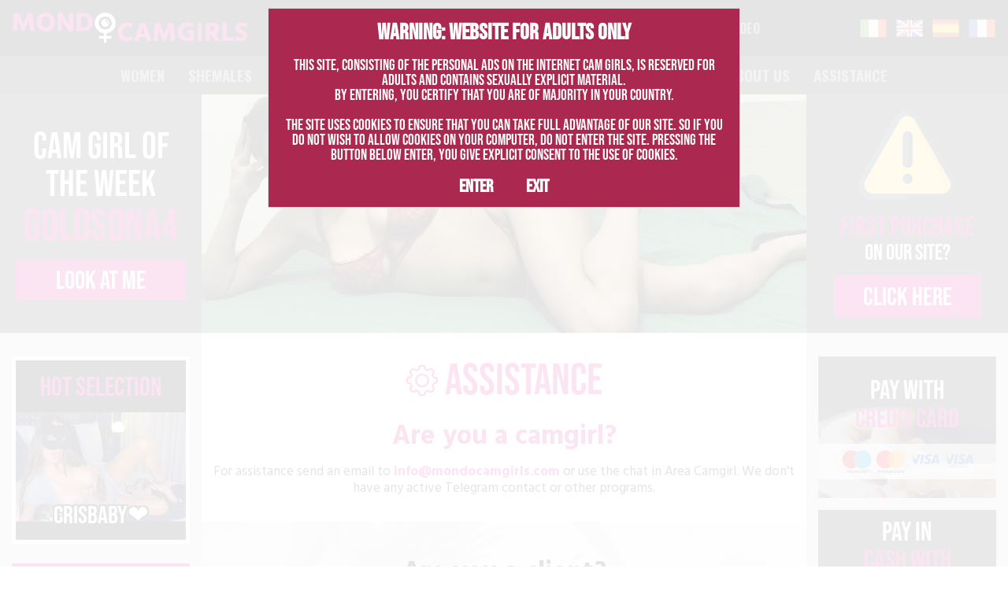

--- FILE ---
content_type: text/html; charset=iso-8859-1
request_url: https://www.mondocamgirls.com/en/assistenza.html?&setlang=en
body_size: 8251
content:
<!doctype html>
<html lang="en">

<head>
	<meta name="generator" content="Hugo 0.74.3" />
	<meta name="twitter:widgets:csp" content="on">
  <meta http-equiv="content-type" content="text/html; charset=iso-8859-1">
  <meta name="viewport" content="width=device-width, initial-scale=1, viewport-fit=cover">
  <base href="">
  <title>Mondo Cam Girls - Assistance</title>
	<META NAME="DESCRIPTION" CONTENT="All the most beautiful and sexy european cam girls">
	<meta name="robots" content="INDEX, FOLLOW">	<meta name="cloudpiercer-verification" content="5cd093508826c52d584915e4bd230a09">
	
	<link href="https://www.mondocamgirls.com/newstyle/main24.css" rel="stylesheet">
  <link href="https://www.mondocamgirls.com/newstyle/icons/style.css" rel="stylesheet">
  <link rel="stylesheet" href="https://cdn.jsdelivr.net/gh/fancyapps/fancybox@3.5.7/dist/jquery.fancybox.min.css" />

  <link rel="apple-touch-icon" sizes="180x180" href="https://www.mondocamgirls.com/newstyle/favicons/apple-touch-icon.png">
  <link rel="icon" type="image/png" sizes="32x32" href="https://www.mondocamgirls.com/newstyle/favicons/favicon-32x32.png">
  <link rel="icon" type="image/png" sizes="16x16" href="https://www.mondocamgirls.com/newstyle/favicons/favicon-16x16.png">
  <link rel="mask-icon" href="https://www.mondocamgirls.com/newstyle/favicons/safari-pinned-tab.svg" color="#5bbad5">
  <meta name="msapplication-TileColor" content="#da532c">
  <meta name="theme-color" content="#ffffff">
 
	<link rel="STYLESHEET" type="text/css" href="https://www.mondocamgirls.com/slimbox/slimbox2.css">
	<script src="https://ajax.googleapis.com/ajax/libs/jquery/3.6.0/jquery.min.js" type="f2bc940ad098da3814b39b2d-text/javascript"></script>
	
	<script src="https://www.mondocamgirls.com/js/alertify.min.js" type="f2bc940ad098da3814b39b2d-text/javascript"></script>
	<link rel="stylesheet" href="https://www.mondocamgirls.com/css/alert.css" />
	<script src="https://www.mondocamgirls.com/jsnew36_en.js" type="f2bc940ad098da3814b39b2d-text/javascript"></script><script src="https://www.mondocamgirls.com/discnew.php?lingua=en" type="f2bc940ad098da3814b39b2d-text/javascript"></script>
	<link rel="meta" href="https://www.mondocamgirls.com/labels.rdf" type="application/rdf+xml" title="ICRA labels" /><meta http-equiv="pics-Label" content='(pics-1.1 "http://www.icra.org/pics/vocabularyv03/" l gen true for "https://mondocamgirls.com" r (n 3 s 3 v 3 l 3 oa 2 ob 2 oc 2 od 2 oe 2 of 2 og 2 oh 2 c 3) gen true for "https://www.mondocamgirls.com" r (n 3 s 3 v 3 l 3 oa 2 ob 2 oc 2 od 2 oe 2 of 2 og 2 oh 2 c 3))' />
	
	<link rel="alternate" hreflang="it" href="https://www.mondocamgirls.com/it/assistenza.html?&setlang=en" /><link rel="alternate" hreflang="es" href="https://www.mondocamgirls.com/es/assistenza.html?&setlang=en" /><link rel="alternate" hreflang="fr" href="https://www.mondocamgirls.com/fr/assistenza.html?&setlang=en" /><link rel="alternate" hreflang="x-default" href="https://www.mondocamgirls.com/it/assistenza.html?&setlang=en" />	
		
	<meta property="og:description" content="All the most beautiful and sexy european cam girls"/><meta property="og:image" content="https://mondocamgirls.com/img/logo-fb.png"/>
		<meta name="norton-safeweb-site-verification" content="g6p5szao63gqd853pxpdnldni9g9jpyvh00r0ca0hqu4dq8l5qwzw9hiujj14kfmh8586tmqqmo-x8iq3s3pht-7bd9w6ox1ls9qqurk0gh61ig2l5f9m3ieduv1l9x1" />

	<script async src="https://www.googletagmanager.com/gtag/js?id=UA-11410098-1" type="f2bc940ad098da3814b39b2d-text/javascript"></script>
	<script type="f2bc940ad098da3814b39b2d-text/javascript">
	  window.dataLayer = window.dataLayer || [];
	  function gtag(){dataLayer.push(arguments);}
	  gtag('js', new Date());

	  gtag('config', 'UA-11410098-1');
	</script>
	
</head>

<body >

<script async src="https://www.googletagmanager.com/gtag/js?id=G-DNQYH97TDP" type="f2bc940ad098da3814b39b2d-text/javascript"></script>
<script type="f2bc940ad098da3814b39b2d-text/javascript">
  window.dataLayer = window.dataLayer || [];
  function gtag(){dataLayer.push(arguments);}
  gtag('js', new Date());

  gtag('config', 'G-DNQYH97TDP');
</script>

  <div id="main-overlay" class="bg-color-dark-gray"></div>

  

<nav class="navbar">
  
  <div class="navbar__topbar bg-color-black">
    
    <div class="navbar__close-toggle js-close-navbar">
      <i class="icon-indietro color-white"></i>
    </div>
    <div class="navbar__logo-holder">
      <a href="https://www.mondocamgirls.com/en">
        <img src="https://www.mondocamgirls.com/img/logo-mondocamgirls.svg" alt="MondoCamGirls">
      </a>
    </div>
    
        <div class="navbar__search-holder bg-color-black">
      <form class="navbar__search-form" action="https://www.mondocamgirls.com/en/" name="navsearch" method="GET">
        
        <div class="navbar__search-input-wrapper">
          <input type="text" name="ric_testo" id="ric_testo" value="" placeholder="Search..." class="navbar__search-input bg-color-white">
          <i class="icon-lente color-primary" onclick="if (!window.__cfRLUnblockHandlers) return false; document.navsearch.submit()" data-cf-modified-f2bc940ad098da3814b39b2d-=""></i>
        </div>
        
		<div class="navbar__radio-wrapper">
			<div class="pretty p-icon p-round">
				  <input type="radio" name="navcerca" value="" checked/>
				  <div class="state">
					  <i class="icon icon-check color-primary"></i>
					  <label><span class="radio-label color-white text-uppercase">Camgirls</span></label>
				  </div>
			  </div>
			  <div class="pretty p-icon p-round">
				  <input type="radio" name="navcerca" value="video" />
				  <div class="state">
					  <i class="icon icon-check color-primary"></i>
					  <label><span class="radio-label color-white text-uppercase">Video</span></label>
				  </div>
			  </div>
        </div>
		  
      </form>
    </div>
    
        <div class="navbar__language-switcher-holder navbar__language-switcher-holder--desktop bg-color-black">
      <ul class="navbar__language-switcher">
		<li>
          <a href="https://www.mondocamgirls.com/it/assistenza.html?&setlang=it" class="navbar__language-item ">
            <img src="https://www.mondocamgirls.com/grafica/flag-it.png" alt="">
          </a>
        </li>
        <li>
          <a href="https://www.mondocamgirls.com/en/assistenza.html?&setlang=en" class="navbar__language-item active">
            <img src="https://www.mondocamgirls.com/grafica/flag-en.png" alt="">
          </a>
        </li>
		<li>
          <a href="https://www.mondocamgirls.com/es/assistenza.html?&setlang=es" class="navbar__language-item ">
            <img src="https://www.mondocamgirls.com/grafica/flag-es.png" alt="">
          </a>
        </li>
		<li>
          <a href="https://www.mondocamgirls.com/fr/assistenza.html?&setlang=fr" class="navbar__language-item ">
            <img src="https://www.mondocamgirls.com/grafica/flag-fr.png" alt="">
          </a>
        </li>
      </ul>
    </div>
    
  </div>
  
  
  <div class="navbar__main-holder bg-color-dark-gray">
    <div class="navbar__scrollable-holder">
      
      <div class="navbar__menu-holder bg-color-dark-gray">
        <ul class="navbar__menu">
          
          
            <li>
                <a href="https://www.mondocamgirls.com/en/camgirls-women.html" class="navbar__menu-item text-uppercase color-white ">
                  Women                </a>
            </li>
			<li>
                <a href="https://www.mondocamgirls.com/en/camgirls-shemales.html" class="navbar__menu-item text-uppercase color-white ">
                  Shemales                </a>
            </li>
          
            <li>
                <a href="https://www.mondocamgirls.com/en/video.html" class="navbar__menu-item text-uppercase color-white ">
                  Video
                </a>
            </li>
			
			<li>&nbsp;&nbsp;&nbsp;&nbsp;&nbsp;&nbsp;&nbsp;&nbsp;&nbsp;&nbsp;</li>
          
            <li>
                <a href="https://www.mondocamgirls.com/en/diventaunacamgirl.html" class="navbar__menu-item text-uppercase color-white ">
                  Become a Cam Girl                </a>
            </li>
          
            <li>
                <a href="https://www.mondocamgirls.com/en/areacamgirl.html" class="navbar__menu-item text-uppercase color-white ">
                  Cam Girl Area                </a>
            </li>
          
            <li>
                <a href="https://www.mondocamgirls.com/en/areacliente.html" class="navbar__menu-item text-uppercase color-white ">
                  Client Area                </a>
            </li>
          
            <li>
                <a href="https://www.mondocamgirls.com/en/diconodinoi.html" class="navbar__menu-item text-uppercase color-white ">
                  About us                </a>
            </li>
          
            <li>
                <a href="https://www.mondocamgirls.com/en/assistenza.html" class="navbar__menu-item text-uppercase color-white ">
                  Assistance                </a>
            </li>
          
        </ul>
      </div>
      
      
      <div class="navbar__language-switcher-holder navbar__language-switcher-holder--mobile bg-color-dark-gray">
        <ul class="navbar__language-switcher">
          <li>
            <a href="https://www.mondocamgirls.com/it/assistenza.html?&setlang=it" class="navbar__language-item ">
              <img src="https://www.mondocamgirls.com/grafica/flag-it.png" alt="Italiano">
            </a>
          </li>
          <li>
            <a href="https://www.mondocamgirls.com/en/assistenza.html?&setlang=en" class="navbar__language-item active">
              <img src="https://www.mondocamgirls.com/grafica/flag-en.png" alt="English">
            </a>
          </li>
		  <li>
            <a href="https://www.mondocamgirls.com/es/assistenza.html?&setlang=es" class="navbar__language-item ">
              <img src="https://www.mondocamgirls.com/grafica/flag-es.png" alt="Español">
            </a>
          </li>
		  <li>
            <a href="https://www.mondocamgirls.com/fr/assistenza.html?&setlang=fr" class="navbar__language-item ">
              <img src="https://www.mondocamgirls.com/grafica/flag-fr.png" alt="Español">
            </a>
          </li>
        </ul>
      </div>
      
    </div>
  </div>
  
</nav>


<nav class="navbar-helpers-bar">
  <div class="navbar-helpers-bar__topbar bg-color-black">
    <div class="navbar-helpers-bar__open-toggle js-open-navbar">
      <i class="icon-menu color-white"></i>
    </div>
    <div class="navbar-helpers-bar__logo-holder">
      <a href="https://www.mondocamgirls.com/en">
        <img src="https://www.mondocamgirls.com/img/logo-mondocamgirls.svg" alt="MondoCamGirls">
      </a>
    </div>
    <div class="navbar-helpers-bar__open-toggle js-open-navbar">
      <i class="icon-lente color-primary"></i>
    </div>
  </div>
  
  <div class="navbar-helpers-bar__sidebars-toggles-wrapper">
    <div class="navbar-helpers-bar__sidebar-left-toggle js-sidebar-left-toggle bg-color-dark-gray color-white">
      <i class="icon-evidenza badge-icon"></i>
      CAM GIRLS SHOWCASE      <i class="icon-avanti arrow-icon"></i>
    </div>
    <div class="navbar-helpers-bar__sidebar-right-toggle js-sidebar-right-toggle bg-color-white color-primary">
      HOW TO PAY      <i class="icon-avanti arrow-icon"></i>
    </div>
  </div>
</nav>

<div class="full-width-container">
 
    <div class="row">
   
				<div class="col-100 col-md-30 col-lg-20 col-hero bg-color-medium-gray">
			<div class="hero__top-section text-center">
				<h2 class="hero__title heading-2 color-white">
					
				  <a href="https://golosona4.mondocamgirls.com/en" class="color-white">CAM GIRL OF THE WEEK</a><br>
				  <span class="heading-1 color-primary">
					<a href="https://golosona4.mondocamgirls.com/en" class="color-primary">Golosona4</a>
				  </span>

				</h2>
				<a href="https://golosona4.mondocamgirls.com/en" class="hero__button button button--default">
				  LOOK AT ME				</a>
			</div>
		</div>

		<div class="col-100 col-md-70 col-lg-60 col-xl-60">
		  <div class="hero__image">
			<a href="https://golosona4.mondocamgirls.com/en"><img data-src="https://www.mondocamgirls.com/img/newcds-golosona4.jpg" alt="" class="img-ofi lazy" style="object-position: 50% 50%;"></a>
		  </div>
		</div>

				<div class="col-100 col-lg-20 col-hero bg-color-medium-gray">
		  <div class="hero__bottom-section">
			<div class="hero__bottom-section-left">
			  <a href="https://www.mondocamgirls.com/en/primoacquisto.html"><img src="https://www.mondocamgirls.com/img/attenzione.svg" alt=""></a>
			</div>
			<div class="hero__bottom-section-right text-lg-center">
			  <h2 class="hero__title heading-3 color-primary">
				<a href="https://www.mondocamgirls.com/en/primoacquisto.html" class=color-primary>FIRST PURCHASE<br><span class="heading-4 color-white">ON OUR SITE?</span></a>
			  </h2>
			  <a href="https://www.mondocamgirls.com/en/primoacquisto.html" class="hero__button button button--default">click here</a>
			</div>
		  </div>
		</div>
		
    </div>


    <div class="row">
      <div class="col-100 col-md-30 col-lg-20 col-sidebar col-sidebar--left">
        <div class="sidebar sidebar--left bg-color-light-gray">
          
<div class="sidebar-close-toggle sidebar-close-toggle--left js-sidebar-close">
  <i class="icon-chiudi"></i>
</div>

<div class="sidebar__content">
    
  	<div class="sidebar__teaser-item text-center bg-color-black border-color-white">
		<div class="sidebar__teaser-item-title color-primary fw-regular heading-3">
		  HOT SELECTION
		</div>
		<div class="bss-slides num1" tabindex="1" autofocus="autofocus">
			<figure><a href="https://crisbaby.mondocamgirls.com/en"><img src="https://www.mondocamgirls.com/allegati/hotselection/hn_nuovacr.jpg" width="100%"><figcaption>Crisbaby&#10084;&#65039;<figcaption></a></figure><figure><a href="https://malenasex82.mondocamgirls.com/en"><img src="https://www.mondocamgirls.com/allegati/hotselection/1759344420_2.jpg" width="100%"><figcaption>M A L E N A S E X 82 &#10084;&#65039;<figcaption></a></figure><figure><a href="https://lilynin.mondocamgirls.com/en"><img src="https://www.mondocamgirls.com/allegati/hotselection/1764325557.jpg" width="100%"><figcaption>LilyNin &#128420;<figcaption></a></figure><figure><a href="https://annyvoltury.mondocamgirls.com/en"><img src="https://www.mondocamgirls.com/allegati/hotselection/1758053763_2.jpg" width="100%"><figcaption>Anny Voltury&#128420;&#8203;<figcaption></a></figure>		</div>
	</div>
  
    
      
  <div style="height: 330px; overflow:hidden; text-overflow:ellipsis;" class="sidebar__teaser-item sidebar__teaser-item--bg text-center bg-color-white border-color-primary">
    <div class="sidebar__teaser-item-title color-primary fw-regular heading-3">LAST VIDEOS</div>
    <div id="vid0" class=div_si><a href='https://www.mondocamgirls.com/en/video.html?ordine=data' target=_top><img class="sidebar__teaser-item-img lazy" src='//www.mondocamgirls.com/allegati/42520/anteautoy3eda9u2y.jpg'></a><div class=descante>mi faccio sbattere a pecora sul letto da un cazzone negro urlo e ansimo come una troia spero che non mi abbiano sentito ...</div></div><div id="vid1" class=div_no><a href='https://www.mondocamgirls.com/en/video.html?ordine=data' target=_top><img class="sidebar__teaser-item-img lazy" src='//www.mondocamgirls.com/allegati/38173/anteautoe8uvy4yda.jpg'></a><div class=descante>MONTATA NEL CULO A DOVERE DALL IDRAULICO (SENTITE COME URLO) </div></div><div id="vid2" class=div_no><a href='https://www.mondocamgirls.com/en/video.html?ordine=data' target=_top><img class="sidebar__teaser-item-img lazy" src='//www.mondocamgirls.com/allegati/2456/clip.jpeg'></a><div class=descante>DISSACRAZIONE DI OGGETTI SAC.. sttenxzione contenuti eccessivanete blasfemi: oggi io, la madon** ti guardo negli occhi e...</div></div><div id="vid3" class=div_no><a href='https://www.mondocamgirls.com/en/video.html?ordine=data' target=_top><img class="sidebar__teaser-item-img lazy" src='//www.mondocamgirls.com/allegati/42010/foto_6_.jpg'></a><div class=descante>(VISO, AUDIO, SEXY, VIDEO COPPIA ANAL , POV)<br>Sono molto arrapata oggi e ho voglia di prenderlo tutto nel culo... cosi c...</div></div><div id="vid4" class=div_no><a href='https://www.mondocamgirls.com/en/video.html?ordine=data' target=_top><img class="sidebar__teaser-item-img lazy" src='//www.mondocamgirls.com/allegati/2456/anteautoa7u6abady.jpg'></a><div class=descante>DEA UMILIANTE! splendida Dea umilia il suo segaiolo in cam deridendolo e insultando lui e la cretina che lo ha messo al ...</div></div>  </div>
  <script type="f2bc940ad098da3814b39b2d-text/javascript">
	var prec=-1, x = 0;
	function mostra_ultimivideo() {
		document.getElementById("vid"+x).className="div_si";
		if(prec!=-1) document.getElementById("vid"+prec).className="div_no";
		window.setTimeout("mostra_ultimivideo()", 3000);
	    prec=x;
		x == 4 ? x = 0 : x++;
	}
	mostra_ultimivideo();
	</script>  
  <div class="sidebar__teaser-item text-center bg-color-white border-color-primary">
    <div class="sidebar__teaser-item-title color-black fw-regular heading-3">Last photos</div>
	
	<div class="bss-slides bss-ultime num2" tabindex="1" autofocus="autofocus">
	<figure><a href="https://lycia18.mondocamgirls.com/en"><img src="https://www.mondocamgirls.com/allegati/30430/thnew_1769015280img_7233.jpg"><figcaption>Lycia<figcaption></a></figure><figure><a href="https://pamela03.mondocamgirls.com/en"><img src="https://www.mondocamgirls.com/allegati/39913/thnew_1769015274whatsapp_image_2026-01-20_at_22.jpg"><figcaption>Pamela 03<figcaption></a></figure><figure><a href="https://angelrhode.mondocamgirls.com/en"><img src="https://www.mondocamgirls.com/allegati/37193/thnew_1769014796whatsapp_image_2026-01-21_at_11.jpg"><figcaption>AngelRhode<figcaption></a></figure><figure><a href="https://angelrhode.mondocamgirls.com/en"><img src="https://www.mondocamgirls.com/allegati/37193/thnew_1769014784whatsapp_image_2026-01-21_at_11.jpg"><figcaption>AngelRhode<figcaption></a></figure><figure><a href="https://jasmineroxy.mondocamgirls.com/en"><img src="https://www.mondocamgirls.com/allegati/27514/thnew_1769014714win_20260121_11_39_43_pro.jpg"><figcaption>jasmineroxy<figcaption></a></figure><figure><a href="https://ginebra-squirt.mondocamgirls.com/en"><img src="https://www.mondocamgirls.com/allegati/42523/thnew_1769014226fullsizerender.jpg"><figcaption>GINEBRA_SQUIRT<figcaption></a></figure>	</div>
</div>  
	<iframe
		src="https://www.mondocamgirls.com/ultimitweet.php?lingua=en"
		style="width:100%; height:750px; border:0; overflow:hidden; margin-bottom: 20px;"
		loading="lazy"
		referrerpolicy="no-referrer"
		sandbox="allow-same-origin allow-scripts allow-popups">
	</iframe>
  
  <br>
  <div class="sidebar__reviews-item bg-color-black">
    <div class="sidebar__reviews-item-title text-center color-white fw-regular heading-3">Last comments</div>
				<div class="review-item text-center">
			  <a href="https://babe-sam.mondocamgirls.com/en"><img class="review-item__image lazy" data-src="https://www.mondocamgirls.com/allegati/23914/thnew_1768399120img_2359.jpg" alt=""/></a>
			  <div class="review-item__content color-white text-right">
				<div class="review-item__label color-white">Of <a href="https://babe-sam.mondocamgirls.com/en" class="color-white">Samantha Milf</a> by Mimm</div>
				<div class="review-item__text text-italic">Top,‘Gentile è disponibile. Consigliata</div>
			  </div>
			</div>
						<div class="review-item text-center">
			  <a href="https://ladyvanilla.mondocamgirls.com/en"><img class="review-item__image lazy" data-src="https://www.mondocamgirls.com/allegati/42010/thnew_1764606743img_0805.jpg" alt=""/></a>
			  <div class="review-item__content color-white text-right">
				<div class="review-item__label color-white">Of <a href="https://ladyvanilla.mondocamgirls.com/en" class="color-white">LadyVanilla</a> by Scot</div>
				<div class="review-item__text text-italic">Ho richiesto un video custom ed il risultato è stato fantastico. Realizzazione molto professionale per quanto riguarda luci, montaggio e inquadrature....</div>
			  </div>
			</div>
						<div class="review-item text-center">
			  <a href="https://nikita03.mondocamgirls.com/en"><img class="review-item__image lazy" data-src="https://www.mondocamgirls.com/allegati/41993/thnew_1768936485img_20260120_200643.jpg" alt=""/></a>
			  <div class="review-item__content color-white text-right">
				<div class="review-item__label color-white">Of <a href="https://nikita03.mondocamgirls.com/en" class="color-white">NikitaXXX</a> by Flav</div>
				<div class="review-item__text text-italic">Nikita è di una bellezza disarmante. Fisico top. Aria da ragazzina ma grande bravura e professionalità. Resti stupito dalla sua bravura e disponibilit...</div>
			  </div>
			</div>
			</div>  
  
  
  
  
  <script src="https://www.mondocamgirls.com/newstyle/better-simple-slideshow.min.js" type="f2bc940ad098da3814b39b2d-text/javascript"></script>
<script type="f2bc940ad098da3814b39b2d-text/javascript">
var opts = {
    auto : {
        speed : 2500, 
        pauseOnHover : true
    },
    fullScreen : false, 
    swipe : false
};
makeBSS('.num1', opts);
makeBSS('.num2', opts);
</script>
  
  <!--
  <div class="sidebar__cta-item" style="background-image: url('https://www.mondocamgirls.com/img/newsletter.jpg');">
    <div class="sidebar__cta-item-label text-center color-white fw-regular heading-3">
      <div class="sidebar__cta-item-text">
        ISCRIVITI<br>
        ALLA NOSTRA<br>
        NEWSLETTER
      </div>
      <a href="" rel="" target="" class="idebar__cta-item-button button button--default button--small">
        CLICCA QUI
      </a>
    </div>
  </div>
  -->
</div>
        </div>
      </div>
	  
      <div class="col-100 col-md-70 col-lg-60">
        <div class="main-content-wrapper">
		          
<div class="help-area">
  <div class="help-area__intro">
    <div class="help-area__title-wrapper text-center">
      <h1 class="heading-1 fw-regular color-primary help-area__title">
        <i class="icon-assistenza"></i>
        Assistance      </h1>
    </div>
			<div class="help-area__subtitle-wrapper text-center">
		  <h3 class="heading-3 fw-bold color-primary help-area__subtitle">
			Are you a camgirl?		  </h3>
		  <div class="help-area__description paragraph fw-regular color-black">
			For assistance send an email to <a href="mailto:info@mondocamgirls.com">info@mondocamgirls.com</a> or use the chat in Area Camgirl. We don't have any active Telegram contact or other programs.		  </div>
		</div>
	  </div>
  		<script type="f2bc940ad098da3814b39b2d-text/javascript">
		function seloggetto(quale) {
			switch(quale) {
				case "I can not pay":
					document.getElementById("assistenza_div_pagamento").style.display='block';
					document.getElementById("assistenza_div_servizio").style.display='none';
					document.getElementById("assistenza_div_foto").style.display='none';
					document.getElementById("assistenza_div_altro").style.display='none';
					break;
				case "I paid, but I didn't get the service":
					document.getElementById("assistenza_div_pagamento").style.display='none';
					document.getElementById("assistenza_div_servizio").style.display='block';
					document.getElementById("assistenza_div_foto").style.display='none';
					document.getElementById("assistenza_div_altro").style.display='none';
					break;
				case "Report fake photo":
					document.getElementById("assistenza_div_pagamento").style.display='none';
					document.getElementById("assistenza_div_servizio").style.display='none';
					document.getElementById("assistenza_div_foto").style.display='block';
					document.getElementById("assistenza_div_altro").style.display='none';
					break;
				case "Other":
					document.getElementById("assistenza_div_pagamento").style.display='none';
					document.getElementById("assistenza_div_servizio").style.display='none';
					document.getElementById("assistenza_div_foto").style.display='none';
					document.getElementById("assistenza_div_altro").style.display='block';
					break;
				default:
					document.getElementById("assistenza_div_pagamento").style.display='none';
					document.getElementById("assistenza_div_servizio").style.display='none';
					document.getElementById("assistenza_div_foto").style.display='none';
					document.getElementById("assistenza_div_altro").style.display='none';
			}
		}
		function selpagamento(quale) {
			switch(quale) {
				case "Credit card":
					document.getElementById("assistenza_div_pagamento_email").style.display='block';
					document.getElementById("assistenza_div_pagamento_carta").style.display='block';
					document.getElementById("assistenza_div_pagamento_paysafe").style.display='none';
					break;
				case "OnShop":
				case "Bitcoin":
					document.getElementById("assistenza_div_pagamento_email").style.display='block';
					document.getElementById("assistenza_div_pagamento_carta").style.display='none';
					document.getElementById("assistenza_div_pagamento_paysafe").style.display='block';
					break;
				case "":
					document.getElementById("assistenza_div_pagamento_email").style.display='none';
					document.getElementById("assistenza_div_pagamento_carta").style.display='none';
					document.getElementById("assistenza_div_pagamento_paysafe").style.display='none';
					break;
			}
		}
		function seldovehaipagato(quale) {
			switch(quale) {
				case "in the site":
					document.getElementById("assistenza_div_servizio_fuoridalsito").style.display='none';
					document.getElementById("assistenza_div_servizio_sulsito").style.display='block';
					break;
				case "outside the site":
					document.getElementById("assistenza_div_servizio_fuoridalsito").style.display='block';
					document.getElementById("assistenza_div_servizio_sulsito").style.display='none';
					break;
				case "":
					document.getElementById("assistenza_div_servizio_fuoridalsito").style.display='none';
					document.getElementById("assistenza_div_servizio_sulsito").style.display='none';
					break;
			}
		}
		function controlla_ass() {
			document.getElementById("form_assistenza").submit();
		}
		</script>
	  <div class="paragraph help-area__form-wrapper" style="background-image: url('img/sfondo-form-assistenza.jpg');">
		<form class="form-default form-default--nobg" action="assistenza.html" method="POST" name="form_assistenza" id="form_assistenza">
				<input type="hidden" name="token" value="712f65e222a2beeca83c4ad484e5847d2122165f">
		  <h3 class="form-default__title heading-3 text-center fw-bold color-black">
			Are you a client?		  </h3>
		  <div class="form-default__subtitle paragraph text-center fw-regular color-black">
			For assistance follow the guided tour below:		  </div>
		  <div class="paragraph">
			<label class="form-default__input-label fw-bold color-primary" for="oggetto">Object</label>
			<select name="oggetto" id="oggetto" onchange="if (!window.__cfRLUnblockHandlers) return false; seloggetto(this.value);" class="form-default__select-field form-select-field fw-regular color-black" data-cf-modified-f2bc940ad098da3814b39b2d-="">
				<option value=""> </option>
				<option value="I can not pay" >I can not pay</option>
				<option value="I paid, but I didn't get the service" >I paid, but I didn't get the service</option>
				<option value="Report fake photo" >Report fake photo</option>
				<option value="Other" >Other</option>
			 </select>
		  </div>
		  <div id="assistenza_div_pagamento" class="div_assistenza">
		    <div class="form-default__input-wrapper paragraph">
				<label class="form-default__input-label fw-bold color-primary" for="pagamento">Payment</label>
				<select name="pagamento" id="pagamento" onchange="if (!window.__cfRLUnblockHandlers) return false; selpagamento(this.value);" class="form-default__select-field form-select-field fw-regular color-black" data-cf-modified-f2bc940ad098da3814b39b2d-="">
					<option value=""> </option>
					<option value="Credit card" >Credit card</option>
					<option value="OnShop" >OnShop</option>
					<option value="Bitcoin" >Bitcoin&Crypto</option>
				</select>
			</div>
			<div id="assistenza_div_pagamento_carta" class="div_assistenza paragraph">
				We have various methods of payment by credit card. If you have a problem with one system, try the other.<br>
<br>
			If you still have any doubt mail us here:<br>
				<br>
				<label class="form-default__input-label fw-bold color-primary" for="cdc_messaggio">More details</label>
				<textarea name="cdc_messaggio" id="cdc_messaggio" class="form-default__input-field fw-regular color-black" rows="4"></textarea>
			</div>
			<div id="assistenza_div_pagamento_email" class="div_assistenza paragraph">
				<label class="form-default__input-label fw-bold color-primary" for="pagamento_email">Email</label>
				<input type="email" id="pagamento_email" name="pagamento_email" value="" placeholder="Enter the email address with which you registered or you tried to pay" class="form-default__input-field fw-regular color-black" />
			</div>
			<div id="assistenza_div_pagamento_paysafe" class="div_assistenza paragraph">
				<label class="form-default__input-label fw-bold color-primary" for="paysafe_messaggio">More details</label>
				<textarea name="paysafe_messaggio" id="paysafe_messaggio" class="form-default__input-field fw-regular color-black" rows="4"></textarea>
			</div>  
		  </div>
		  <div id="assistenza_div_servizio" class="div_assistenza">
			<div class="form-default__input-wrapper paragraph">
				<label class="form-default__input-label fw-bold color-primary" for="comehaipagato">Payment</label>
				<select name="comehaipagato" id="comehaipagato" onchange="if (!window.__cfRLUnblockHandlers) return false; seldovehaipagato(this.value);" class="form-default__select-field form-select-field fw-regular color-black" data-cf-modified-f2bc940ad098da3814b39b2d-="">
					<option value=""> </option>
					<option value="in the site" >in the site</option>
					<option value="outside the site" >outside the site</option>
				 </select>
			</div>
			 <div id="assistenza_div_servizio_fuoridalsito" class="div_assistenza paragraph">
				<br><font color=red>As shown in the banner here on the right and in the yellow warning on the camgirl's pages, if you haven't paid on the site we cannot help you IN ANY WAY.<br>You've probably been stuck in a fake contact: to make sure that you have spoken with our camgirl click on his skype contact (don't use skype search) and you'll open your contact.<br><br>It's useless to tell us that you have the evidence, if you didn't pay on the site, we can not verify that the transaction has taken place and who you paid for. And even if you send us the conversation we can not verify that you have spoken to our camgirl.<br>So, even if we want, we can not help you.</font>
			 </div>
			 <div id="assistenza_div_servizio_sulsito" class="div_assistenza">
				 <div class="form-default__input-wrapper paragraph">
					<label class="form-default__input-label fw-bold color-primary" for="servizio_email">Your e-mail</label>
					<input name="servizio_email" id="servizio_email" value="" placeholder="Please enter your email address which you made the payment" class="form-default__input-field fw-regular color-black">
				 </div>
				<div class="form-default__input-wrapper paragraph">
					<label class="form-default__input-label fw-bold color-primary" for="servizio_skype">Your contact</label>
					<input name="servizio_skype" id="servizio_skype" value="" placeholder="Please enter your contact with whom you spoke with camgirl" class="form-default__input-field fw-regular color-black">
				 </div>
				 <div class="form-default__input-wrapper paragraph">
					<label class="form-default__input-label fw-bold color-primary" for="servizio_camgirl">Camgirl</label>
					<input name="servizio_camgirl" id="servizio_camgirl" value="" class="form-default__input-field fw-regular color-black">
				 </div>
				 <div class="form-default__input-wrapper paragraph">
					 <label class="form-default__input-label fw-bold color-primary" for="servizio_chat">A copy of the conversation</label>
					 <textarea class="form-default__input-field fw-regular color-black" name="servizio_chat" id="servizio_chat"></textarea>
				 </div>
				 <div class="form-default__input-wrapper paragraph">
					 <label class="form-default__input-label fw-bold color-primary" for="servizio_messaggio">More details</label>
					 <textarea class="form-default__input-field fw-regular color-black" name="servizio_messaggio" id="servizio_messaggio"></textarea>
				 </div>
			</div>
		</div>
		<div id="assistenza_div_foto" class="div_assistenza">
			<div class="form-default__input-wrapper paragraph">
				<label class="form-default__input-label fw-bold color-primary" for="foto_email">Your e-mail</label>
				<input name="foto_email" id="foto_email" value="" placeholder="" class="form-default__input-field fw-regular color-black">
			 </div>
			 <div class="form-default__input-wrapper paragraph">
				<label class="form-default__input-label fw-bold color-primary" for="foto_pagina">Page camgirl</label>
				<input name="foto_pagina" id="foto_pagina" value="" class="form-default__input-field fw-regular color-black">
			 </div>
			 <div class="form-default__input-wrapper paragraph">
				 <label class="form-default__input-label fw-bold color-primary" for="foto_messaggio">More details</label>
				 <textarea class="form-default__input-field fw-regular color-black" name="foto_messaggio" id="foto_messaggio"></textarea>
			 </div>
		</div>
	 
		<div id="assistenza_div_altro" class="div_assistenza">
			<div class="form-default__input-wrapper paragraph">
				<label class="form-default__input-label fw-bold color-primary" for="altro_email">Your e-mail</label>
				<input name="altro_email" id="altro_email" value="" class="form-default__input-field fw-regular color-black">
			 </div>
			 <div class="form-default__input-wrapper paragraph">
				 <label class="form-default__input-label fw-bold color-primary" for="altro_messaggio">Messagge</label>
				 <textarea class="form-default__input-field fw-regular color-black" name="altro_messaggio" id="altro_messaggio"></textarea>
			 </div>
		</div>
		
		<div class="form-default__input-wrapper text-center">
			<button class="g-recaptcha form-default__form-button button button--default" data-sitekey="6LfispsUAAAAAM412DANeaXf38rL9xiirDj3dOPM" data-callback='controlla_ass'>Send</button>
		</div>
			  
		</form>
		<script type="f2bc940ad098da3814b39b2d-text/javascript">
								</script>
	  </div>
  </div>
		</div>
      </div>
	  
      <div class="col-100 col-lg-20 col-sidebar col-sidebar--right">
        <div class="sidebar sidebar--right bg-color-light-gray">
          
<div class="sidebar-close-toggle sidebar-close-toggle--right js-sidebar-close">
  <i class="icon-chiudi"></i>
</div>

<div class="sidebar__content" id="sticky-sidebar">
  
  <div class="sidebar__item" style="background-image: url('https://www.mondocamgirls.com/img/carta-di-credito.jpg');">
    <div class="sidebar__item-label text-center color-white fw-regular heading-3">
      <div class="sidebar__item-text">
        PAY WITH<br>
        <span class="color-primary">Credit card</span>
      </div>
      <div class="sidebar__item-logo-wrapper">
        <img class="sidebar__item-logo lazy" data-src="https://www.mondocamgirls.com/img/maestro.svg" alt="">
        <img class="sidebar__item-logo lazy" data-src="https://www.mondocamgirls.com/img/mastercard.svg" alt="">
        <img class="sidebar__item-logo lazy" data-src="https://www.mondocamgirls.com/img/visa.svg" alt="">
        <img class="sidebar__item-logo lazy" data-src="https://www.mondocamgirls.com/img/visa-electron.svg" alt="">
      </div>
    </div>
  </div>
  
  <div class="sidebar__item" style="background-image: url('https://www.mondocamgirls.com/img/contanti.jpg');">
    <div class="sidebar__item-label text-center color-white fw-regular heading-3">
      <div class="sidebar__item-text">
        PAY IN<br>
        <span class="color-primary">CASH WITH</span>
      </div>
      <div class="sidebar__item-logo-wrapper">
		<a href="https://www.mondocamgirls.com/en/onshop.html"><img class="sidebar__item-logo-big lazy" data-src="https://www.mondocamgirls.com/img/logo_onshop.png" alt=""> <img class="sidebar__item-logo-big lazy" data-src="https://www.mondocamgirls.com/img/logo_amazon.png" alt=""></a>
      </div>
    </div>
  </div>
  
  <div class="sidebar__item" style="background-image: url('https://www.mondocamgirls.com/img/fuori-sito.jpg');">
    <div class="sidebar__item-label text-center color-white fw-regular heading-3">
      <div class="sidebar__item-text">
        ... BUT <span class="color-primary">NEVER PAY OUTSIDE THE SITE</span> OR<br>YOU'LL LOSE MONEY      </div>
    </div>
  </div>
</div>
        </div>
      </div>
    </div>
	
	<!--
    <div class="row">
      <div class="col-100">
		<div class="newsletter">
          
  
			<div class="newsletter-banner">
			  <div class="newsletter-banner__content text-center" style="background-image: url('https://www.mondocamgirls.com/img/newsletter.jpg');">
				<div class="fixed-w-container">
				  <div class="newsletter-banner__title heading-3 fw-bold color-white">
					SUBSCRIBE TO THE NEWSLETTER and stay updated on the latest news				  </div>
				  <div class="newsletter-banner__form-wrapper">
					<form name="form_newsletter" action="https://www.mondocamgirls.com/en/newsletter.html" class="newsletter-banner__form" method="GET">
					  <input type="hidden" name="azione" value="iscrivi">
					  <input type="email" name="email" id="nwsl-email" placeholder="inserisci la tua email" class="newsletter-banner__form-input paragraph color-white text-center" />
					  <input type="submit" class="newsletter-banner__form-button button button--default" value="Subscribe"/>
					  <a href="javascript:cancnewsletter()" class="newsletter-banner__form-button button button--dark">Delete profile</a>
					</form>
				  </div>
				</div>
			  </div>
			</div>

        </div>
		
      </div>
    </div>
  </div>
  -->
	
  <footer class="footer text-center fw-regular">
	  <div class="footer__bottombar color-white bg-color-dark-gray">
		<div class="fixed-w-container">
			<a href="https://twitter.com/MondoCamGirls" target=_blank><img src="https://www.mondocamgirls.com/img/ico-twitter.png" style="height:50px; margin: 5px"></a>
			&nbsp;
			<a href="https://www.mondocamgirls.com/it/assistenza.html?&setlang=it"><img src="https://www.mondocamgirls.com/grafica/flag-it.png" alt=""></a> <a href="https://www.mondocamgirls.com/en/assistenza.html?&setlang=en"><img src="https://www.mondocamgirls.com/grafica/flag-en.png" alt=""></a> <a href="https://www.mondocamgirls.com/es/assistenza.html?&setlang=es"><img src="https://www.mondocamgirls.com/grafica/flag-es.png" alt=""></a> <a href="https://www.mondocamgirls.com/fr/assistenza.html?&setlang=fr"><img src="https://www.mondocamgirls.com/grafica/flag-fr.png" alt=""></a>
		</div>
		<div class="fixed-w-container">It's strictly forbidden to register, publish, edit, commercialize, distribute, transmit in any way and in any form whatsoever, rent and lease, publicly perform, use any photo, video and show obtained through this site.<br><a href="https://www.mondocamgirls.com/en/terms.html" >Terms</a> | <a href="https://www.mondocamgirls.com/en/privacy.html">Privacy</a> | <a href="https://www.mondocamgirls.com/en/us2257.html">US-2257</a> | <script type="f2bc940ad098da3814b39b2d-text/javascript">
						document.write("&DScy;an&dscy; ");
						document.write("&DScy;erif ");
						document.write("&dscy;&acy;gl - Vial da la &DScy;tazion "+(1+1)+" - "+(7741+1)+" &#x50;oschiavo - Switzerland - VAT CHE-206.633.");
						document.write(327+1);
						document.write(" - info@mondocamgirls.com");
						</script></div>
	  </div>
	</footer>
  
    <script src="https://www.mondocamgirls.com/newstyle/main.77f2a.js" type="f2bc940ad098da3814b39b2d-text/javascript"></script>
<script src="/cdn-cgi/scripts/7d0fa10a/cloudflare-static/rocket-loader.min.js" data-cf-settings="f2bc940ad098da3814b39b2d-|49" defer></script></body>
</html>

--- FILE ---
content_type: text/html; charset=iso-8859-1
request_url: https://www.mondocamgirls.com/discnew.php?lingua=en
body_size: 253
content:
	function Entrer() {
		document.getElementById("disclaimer").style.display='none';
	}
			document.write("<div id=disclaimer><div id=disclaimer-fond></div><div id=disclaimer-conteneur><div id=disclaimer-cadre><b>WARNING: WEBSITE FOR ADULTS ONLY</b><br><br>This site, consisting of the personal ads on the internet cam girls, is reserved for adults and contains sexually explicit material.<br>By entering, you certify that you are of majority in your country.<br><br>The site uses cookies to ensure that you can take full advantage of our site. So if you do not wish to allow cookies on your computer, do not enter the site. Pressing the button below ENTER, you give explicit consent to the use of cookies.<br><br><a href='#' onclick='Entrer(); return(false)'>ENTER</a> &nbsp;&nbsp;&nbsp;&nbsp;&nbsp;&nbsp;&nbsp;&nbsp;&nbsp;&nbsp;&nbsp;&nbsp; <a href='https://www.google.com/'>EXIT</a></div></div></div>");
	

--- FILE ---
content_type: text/html; charset=iso-8859-1
request_url: https://www.mondocamgirls.com/jsnew36_en.js
body_size: 4587
content:
var lingua='en';
function IsNumeric(sText)
{
   var ValidChars = "0123456789.";
   var IsNumber=true;
   var Char;
   for (i = 0; i < sText.length && IsNumber == true; i++) 
      { 
      Char = sText.charAt(i); 
      if (ValidChars.indexOf(Char) == -1) 
         {
         IsNumber = false;
         }
      }
   return IsNumber;
}
function trasferiscicredito(importo,id_prezzo) {
	if(importo!=0) document.form_trasferiscicredito.importo.value=importo;
	 else document.form_trasferiscicredito.importo.value=document.form_trasferiscicredito.importo.value.replace(",",".")*1;
	document.form_trasferiscicredito.id_prezzo=id_prezzo;
	if(document.form_trasferiscicredito.importo.value<0.1) {
		alert("With this payment system the minimum you can pay without registration is 0.10 euro");
		document.form_trasferiscicredito.importo.value="";
		document.form_trasferiscicredito.importo.focus();
		return;
	} else document.form_trasferiscicredito.submit();
}
function Trim(StrToTrim) {
    if (typeof StrToTrim != "string") return StrToTrim;
    var StrBlank = StrToTrim.substring(0, 1);
    while (StrBlank == " ") {
        StrToTrim = StrToTrim.substring(1, StrToTrim.length);
        StrBlank = StrToTrim.substring(0, 1);
    }
    StrBlank = StrToTrim.substring(StrToTrim.length - 1, StrToTrim.length);
    while (StrBlank == " ") {
        StrToTrim = StrToTrim.substring(0, StrToTrim.length-1);
        StrBlank = StrToTrim.substring(StrToTrim.length-1, StrToTrim.length);
    }
    while (StrToTrim.indexOf("  ") != -1) {
        StrToTrim = StrToTrim.substring(0, StrToTrim.indexOf("  "));
        StrToTrim += StrToTrim.substring(StrToTrim.indexOf("  ") + 1, StrToTrim.length);
    }
    return StrToTrim;
}
function urlencode(CODE){
	var plaintext = CODE;

	var SAFECHARS = "0123456789" +					
					"ABCDEFGHIJKLMNOPQRSTUVWXYZ" +	
					"abcdefghijklmnopqrstuvwxyz" +
					"-_.!~*'()’‘";					
	var HEX = "0123456789ABCDEF";
	
	var encoded = "";
	for (var i = 0; i < plaintext.length; i++ ) {
		var ch = plaintext.charAt(i);
	    if (ch == " ") {
		    encoded += "+";
		} else if (SAFECHARS.indexOf(ch) != -1) {
		    encoded += ch;
		} else {
		    var charCode = ch.charCodeAt(0);
			if (charCode > 255) encoded += "+";
			 else {
				encoded += "%";
				encoded += HEX.charAt((charCode >> 4) & 0xF);
				encoded += HEX.charAt(charCode & 0xF);
			}
		}
	}
	return encoded;
}
function mostradiv(div) {
	if(document.getElementById(div).style.display!="block") document.getElementById(div).style.display="block";
 	 else document.getElementById(div).style.display="none";
}
function controlla_login() {
	if(document.form_login.username.value=="" || document.form_login.password.value=="") {
		alert("Inserire username e password");
		return false;
	}
	return true;
}

function n_add() {
	if(document.getElementById("n_email").value!="") location.href="https://www.mondocamgirls.com/"+lingua+"/newsletter.html?azione=iscriviti&email="+document.getElementById("n_email").value;
}
function n_del() {
	if(document.getElementById("n_email").value!="") location.href="https://www.mondocamgirls.com/"+lingua+"/newsletter.html?azione=cancellati&email="+document.getElementById("n_email").value;
}
function comprafoto(id_foto) {
	if(confirm('You sure you want to buy the photo?')) location.href="https://www.mondocamgirls.com/jumpfoto.php?id_foto="+id_foto+"&lingua="+lingua;
	 else return;
}

function data() {
	var x=new Date;
	var anno=x.getFullYear(), mese=x.getMonth()+1, giorno=x.getUTCDate(), ora=x.getHours(), minuti=x.getMinutes();
	if(mese<10) mese="0"+mese;
	if(giorno<10) giorno="0"+giorno;
	if(ora<10) ora="0"+ora;
	if(minuti<10) minuti="0"+minuti;
	return anno+""+mese+""+giorno+""+ora+""+minuti;
}

(function(w){var F=w(window),u,f,G=-1,n,x,E,v,y,M,r,m=!window.XMLHttpRequest,s=[],l=document.documentElement,k={},t=new Image(),K=new Image(),I,a,g,p,J,d,H,c,B,z,L;w(function(){w("body").append(w([I=w('<div id="lbOverlay" />')[0],a=w('<div id="lbCenter" />')[0],H=w('<div id="lbBottomContainer" />')[0]]).css("display","none"));g=w('<div id="lbImage" />').appendTo(a).append(p=w('<div style="position: relative;" />').append([J=w('<a id="lbPrevLink" href="#" />').click(C)[0],d=w('<a id="lbNextLink" href="#" />').click(e)[0]])[0])[0];c=w('<div id="lbBottom" />').appendTo(H).append([w('<a id="lbCloseLink" href="#" />').add(I).click(D)[0],z=w('<div id="lbFacebook" />')[0],B=w('<div id="lbCaption" />')[0],L=w('<div id="lbNumber" />')[0],w('<div style="clear: both;" />')[0]])[0]});w.slimbox=function(P,O,N){u=w.extend({loop:false,overlayOpacity:0.8,overlayFadeDuration:400,resizeDuration:400,resizeEasing:"swing",initialWidth:250,initialHeight:250,imageFadeDuration:400,captionAnimationDuration:400,counterText:"",closeKeys:[27,88,67],previousKeys:[37,80],nextKeys:[39,78],facebookContent:""},N);if(typeof P=="string"){P=[[P,O]];O=0}y=F.scrollTop()+(F.height()/2);M=u.initialWidth;r=u.initialHeight;w(a).css({top:Math.max(0,y-(r/2)),width:M,height:r,marginLeft:-M/2}).show();v=m||(I.currentStyle&&(I.currentStyle.position!="fixed"));if(v){I.style.position="absolute"}w(I).css("opacity",u.overlayOpacity).fadeIn(u.overlayFadeDuration);A();j(1);f=P;u.loop=u.loop&&(f.length>1);return b(O)};w.fn.slimbox=function(N,Q,P){Q=Q||function(R){return[R.href,R.title]};P=P||function(){return true};var O=this;return O.unbind("click").click(function(){var T=this,V=0,U,R=0,S;U=w.grep(O,function(X,W){return P.call(T,X,W)});for(S=U.length;R<S;++R){if(U[R]==T){V=R}U[R]=Q(U[R],R)}return w.slimbox(U,V,N)})};function A(){var O=F.scrollLeft(),N=F.width();w([a,H]).css("left",O+(N/2));if(v){w(I).css({left:O,top:F.scrollTop(),width:N,height:F.height()})}}function j(N){if(N){w("object").add(m?"select":"embed").each(function(P,Q){s[P]=[Q,Q.style.visibility];Q.style.visibility="hidden"})}else{w.each(s,function(P,Q){Q[0].style.visibility=Q[1]});s=[]}var O=N?"bind":"unbind";F[O]("scroll resize",A);w(document)[O]("keydown",o)}function o(P){var O=P.keyCode,N=w.inArray;return(N(O,u.closeKeys)>=0)?D():(N(O,u.nextKeys)>=0)?e():(N(O,u.previousKeys)>=0)?C():false}function C(){return b(x)}function e(){return b(E)}function b(N){if(N>=0){G=N;n=f[G][0];x=(G||(u.loop?f.length:0))-1;E=((G+1)%f.length)||(u.loop?0:-1);q();a.className="lbLoading";k=new Image();k.onload=i;k.src=n}return false}function i(){a.className="";w(g).css({backgroundImage:"url("+n+")",visibility:"hidden",display:""});w(p).width(k.width);w([p,J,d]).height(k.height);if(u.facebookContent){w(z).html(u.facebookContent.replace("{url}",f[G][0]))}w(B).html(f[G][1]||"");w(L).html((((f.length>1)&&u.counterText)||"").replace(/{x}/,G+1).replace(/{y}/,f.length));if(x>=0){t.src=f[x][0]}if(E>=0){K.src=f[E][0]}M=g.offsetWidth;r=g.offsetHeight;var N=Math.max(0,y-(r/2));if(a.offsetHeight!=r){w(a).animate({height:r,top:N},u.resizeDuration,u.resizeEasing)}if(a.offsetWidth!=M){w(a).animate({width:M,marginLeft:-M/2},u.resizeDuration,u.resizeEasing)}w(a).queue(function(){w(H).css({width:M,top:N+r,marginLeft:-M/2,visibility:"hidden",display:""});w(g).css({display:"none",visibility:"",opacity:""}).fadeIn(u.imageFadeDuration,h)})}function h(){if(x>=0){w(J).show()}if(E>=0){w(d).show()}w(c).css("marginTop",-c.offsetHeight).animate({marginTop:0},u.captionAnimationDuration);H.style.visibility=""}function q(){k.onload=null;k.src=t.src=K.src=n;w([a,g,c]).stop(true);w([J,d,g,H]).hide()}function D(){if(G>=0){q();G=x=E=-1;w(a).hide();w(I).stop().fadeOut(u.overlayFadeDuration,j)}return false}})(jQuery);

function checkmin(importo) {
	if(importo<10) {
		if(document.getElementById('pagpag_truevo') !== null) document.getElementById('pagpag_truevo').style.opacity = "0.4";
	}else{
		if(document.getElementById('pagpag_truevo') !== null) document.getElementById('pagpag_truevo').style.opacity = "1.0";
	}
	if(importo<5) {
		if(document.getElementById('pagpag_trustpay') !== null) document.getElementById('pagpag_trustpay').style.opacity = "0.4";
		if(document.getElementById('pagpag_centralpay') !== null) document.getElementById('pagpag_centralpay').style.opacity = "0.4";
		if(document.getElementById('pagpag_bitcoin') !== null) document.getElementById('pagpag_bitcoin').style.opacity = "0.4";
	}else{
		if(document.getElementById('pagpag_trustpay') !== null) document.getElementById('pagpag_trustpay').style.opacity = "1.0";
		if(document.getElementById('pagpag_centralpay') !== null) document.getElementById('pagpag_centralpay').style.opacity = "1.0";
		if(document.getElementById('pagpag_bitcoin') !== null) document.getElementById('pagpag_bitcoin').style.opacity = "1.0";
	}
	if(importo<0.10) {
		if(document.getElementById('pagpag_credito') !== null) document.getElementById('pagpag_credito').style.opacity = "0.4";
		if(document.getElementById('pagpag_onshop') !== null) document.getElementById('pagpag_onshop').style.opacity = "0.4";
	}else{
		if(document.getElementById('pagpag_credito') !== null) document.getElementById('pagpag_credito').style.opacity = "1.0";
		if(document.getElementById('pagpag_onshop') !== null) document.getElementById('pagpag_onshop').style.opacity = "1.0";
	}
	if(importo>350) {
		if(document.getElementById('pagpag_trustpay') !== null) document.getElementById('pagpag_trustpay').style.opacity = "0.4";
		if(document.getElementById('pagpag_truevo') !== null) document.getElementById('pagpag_truevo').style.opacity = "0.4";
		if(document.getElementById('pagpag_centralpay') !== null) document.getElementById('pagpag_centralpay').style.opacity = "0.4";
	}
}
function multi_video(importo,id_camgirl,id_prezzo) {
		checkmin(importo);
		document.form_pagamento.montant.value=importo;
		document.getElementById('multi_importo').innerHTML=importo;
		document.form_pagamento.divers.value="video|"+id_camgirl+"|"+id_prezzo+"|0";
		//document.form_pagamento.posData.value="video|"+id_camgirl+"|"+id_prezzo+"|0||en|"+document.getElementById('multi_email').value;
	}
	function multi_allvideo(importo,id_camgirl,id_prezzo) {
		checkmin(importo);
		document.form_pagamento.montant.value=importo;
		document.getElementById('multi_importo').innerHTML=importo;
		document.form_pagamento.divers.value="allvideo|"+id_camgirl+"|"+id_prezzo+"|0";
		//document.form_pagamento.posData.value="allvideo|"+id_camgirl+"|"+id_prezzo+"|0||en|"+document.getElementById('multi_email').value;
	}
	function multi_allfoto(importo,id_camgirl) {
		checkmin(importo);
		document.form_pagamento.montant.value=importo;
		document.getElementById('multi_importo').innerHTML=importo;
		document.form_pagamento.divers.value="allfoto|"+id_camgirl+"|0|0";
		//document.form_pagamento.posData.value="allfoto|"+id_camgirl+"|0|0||en|"+document.getElementById('multi_email').value;
	}
	function multi_show(importo,id_camgirl,id_prezzo) {
		if(importo!=0) document.form_pagamento.montant.value=importo;
		 else {
		 	document.form_pagamento.montant.value=document.form_pagamento.montant.value.replace(",",".")*1;
			if(document.form_pagamento.montant.value==0 || IsNumeric(document.form_pagamento.montant.value)===false) document.form_pagamento.montant.value=15;
			importo=document.form_pagamento.montant.value;
		}
		checkmin(importo);
		document.getElementById('multi_importo').innerHTML=importo;
		document.form_pagamento.divers.value="show|"+id_camgirl+"|"+id_prezzo+"|0";
		//document.form_pagamento.posData.value="show|"+id_camgirl+"|"+id_prezzo+"|0||en|"+document.getElementById('multi_email').value;
	}
	
	function checkEmail(email) {
		var filter = /^([a-zA-Z0-9_\.\-])+\@(([a-zA-Z0-9\-])+\.)+([a-zA-Z0-9]{2,4})+$/;
		if (email=='' || !filter.test(email)) {
			alert('Check the e-mail address');
			return false;
		}else {
			if (email.indexOf('@libero.it')!=-1 || email.indexOf('@virgilio.it')!=-1) {
				alert("Ti avvisiamo che Libero e Virgilio respingono le nostre email, potresti non ricevere eventuali email/rimborsi");
			}
			return true;
		}
	}
	function multi_utente() {
		if (document.getElementById('multi_email').value!='' && (document.getElementById('multi_email').value.indexOf('@libero.it')!=-1 || document.getElementById('multi_email').value.indexOf('@virgilio.it')!=-1)) {
			alert("Ti avvisiamo che Libero e Virgilio respingono le nostre email, potresti non ricevere eventuali email/rimborsi");
		}
		if(document.form_pagamento.montant.value<0.10) alert("With this payment system the minimum you can pay without registration is 0.10 euro");
		 else location.href="http://www.mondocamgirls.com/jumputente.php?divers="+document.form_pagamento.divers.value+"&importo="+document.form_pagamento.montant.value+"&lingua=en";
	}
	
	function multi_centralpay() {
		document.getElementById('multi_email').value=document.getElementById('multi_email').value.trim();
		if(document.form_pagamento.montant.value<5) {
			alert("With this payment system the minimum you can pay without registration is 5 euro.\nIf you want to pay lower amounts you must register in the Client Area, recharge with the method you want, and then use the credit even for small purchases by clicking on Credit MondoCamGirls");
		} else if(document.form_pagamento.montant.value>350) {
			alert("With this payment system the maximum you can pay is 350 euro");
		} else if(checkEmail(document.getElementById('multi_email').value)) {
			document.form_pagamento.action="https://www.mondocamgirls.com/en/jumpcentralpay.php?email="+document.getElementById('multi_email').value;
			document.form_pagamento.submit();
		}
	}
	function multi_paysafecard() {
		document.getElementById('multi_email').value=document.getElementById('multi_email').value.trim();
		if(document.form_pagamento.montant.value<5) {
			alert("With this payment system the minimum you can pay without registration is 5 euro.\nIf you want to pay lower amounts you must register in the Client Area, recharge with the method you want, and then use the credit even for small purchases by clicking on Credit MondoCamGirls");
		} else if(document.form_pagamento.montant.value>300) {
			alert("With this payment system the maximum you can pay is 300 euro");
		} else if(checkEmail(document.getElementById('multi_email').value)) {
			document.form_pagamento.action="https://www.mondocamgirls.com/en/paysafecard_execmulti.php?email="+document.getElementById('multi_email').value;
			document.form_pagamento.submit();
		}
	}
	function multi_bitcoin() {
		document.getElementById('multi_email').value=document.getElementById('multi_email').value.trim();
		if(document.form_pagamento.montant.value<5) {
			alert("With this payment system the minimum you can pay without registration is 5 euro.\nIf you want to pay lower amounts you must register in the Client Area, recharge with the method you want, and then use the credit even for small purchases by clicking on Credit MondoCamGirls");
		} else if(checkEmail(document.getElementById('multi_email').value)) {
			document.form_pagamento.action="https://www.mondocamgirls.com/en/jumpbitcoin.php?email="+document.getElementById('multi_email').value;
			document.form_pagamento.submit();
		}
	}
	function multi_onshop() {
		document.getElementById('multi_email').value=document.getElementById('multi_email').value.trim();
		if(document.form_pagamento.montant.value<0.10) {
			alert("With this payment system the minimum you can pay without registration is 0.10 euro.\nIf you want to pay lower amounts you must register in the Client Area, recharge with the method you want, and then use the credit even for small purchases by clicking on Credit MondoCamGirls");
		} else if(checkEmail(document.getElementById('multi_email').value)) {
			document.form_pagamento.action="https://www.mondocamgirls.com/en/jumponshop.php?email="+document.getElementById('multi_email').value;
			document.form_pagamento.submit();
		}
	}
	function multi_bitcoincoingate() {
		document.getElementById('multi_email').value=document.getElementById('multi_email').value.trim();
		if(document.form_pagamento.montant.value<5) {
			alert("With this payment system the minimum you can pay without registration is 5 euro.\nIf you want to pay lower amounts you must register in the Client Area, recharge with the method you want, and then use the credit even for small purchases by clicking on Credit MondoCamGirls");
		} else if(checkEmail(document.getElementById('multi_email').value)) {
			document.form_pagamento.action="https://www.mondocamgirls.com/en/jumpbitcoincoingate.php?email="+document.getElementById('multi_email').value;
			document.form_pagamento.submit();
		}
	}
	
function multi_regalo(id_camgirl,id_prezzo) {
	document.form_pagamento.montant.value=document.getElementById("montant"+id_prezzo).value.replace(",",".")*1;
	importo=document.form_pagamento.montant.value;
	
	checkmin(importo);
	document.getElementById('multi_importo').innerHTML=importo;
	document.form_pagamento.divers.value="regalo|"+id_camgirl+"|"+id_prezzo+"|0";
	//document.form_pagamento.posData.value="regalo|"+id_camgirl+"|"+id_prezzo+"|0||en|"+document.getElementById('multi_email').value;
}

var old_video, loop_video, i_video, array_video=new Array();
function slidevideo_on(id, f1,f2,f3,f4,f5) {
	array_video = [];
	if(f1 !== undefined) array_video.push(f1);
	if(f2 !== undefined) array_video.push(f2);
	if(f3 !== undefined) array_video.push(f3);
	if(f4 !== undefined) array_video.push(f4);
	if(f5 !== undefined) array_video.push(f5);

	var num=array_video.length;

	old_video=document.getElementById("antepvid"+id).src;
	document.getElementById("antepvid"+id).src="https://www.mondocamgirls.com/allegati/"+array_video[0];
	i_video=1;
	loop_video = setInterval(function(){ document.getElementById("antepvid"+id).src="https://www.mondocamgirls.com/allegati/"+array_video[i_video]; if(++i_video==num) i_video=0; }, 500);
}
function slidevideo_off(id) {
	document.getElementById("antepvid"+id).src=old_video;
	clearTimeout(loop_video);
}

function cancnewsletter() {
	document.form_newsletter.azione.value="cancella";
	document.form_newsletter.submit();
}
function multi_trustpay2() {
	document.getElementById('multi_email').value=document.getElementById('multi_email').value.trim();
	if(document.form_pagamento.montant.value<5) {
		alert("With this payment system the minimum you can pay without registration is 5 euro.\nIf you want to pay lower amounts you must register in the Client Area, recharge with the method you want, and then use the credit even for small purchases by clicking on Credit MondoCamGirls");
	} else if(document.form_pagamento.montant.value>350) {
		alert("With this payment system the maximum you can pay is 350 euro");
	} else if(checkEmail(document.getElementById('multi_email').value)) {
		document.form_pagamento.action="https://www.mondocamgirls.com/"+lingua+"/jumptrustpay2.php";
		document.form_pagamento.submit();
	}
}
function multi_truevo() {
	document.getElementById('multi_email').value=document.getElementById('multi_email').value.trim();
	if(document.form_pagamento.montant.value<10) {
		alert("With this payment system the minimum you can pay without registration is 10 euro.\nIf you want to pay lower amounts you must register in the Client Area, recharge with the method you want, and then use the credit even for small purchases by clicking on Credit MondoCamGirls");
	} else if(document.form_pagamento.montant.value>350) {
		alert("With this payment system the maximum you can pay is 350 euro");
	} else if(checkEmail(document.getElementById('multi_email').value)) {
		const d = new Date();
		let diff = d.getTimezoneOffset();
		document.form_pagamento.action="https://www.mondocamgirls.com/"+lingua+"/jumptruevo.php?timezone="+diff+"&os="+detectOS();
		document.form_pagamento.submit();
	}
}
function flag(lingua) {
	switch(lingua) {
		case 'it':
			document.getElementById("descrizione_it").style.display='block';
			document.getElementById("bandiera_it").className='bandiera_si';
			document.getElementById("descrizione_fr").style.display='none';
			document.getElementById("bandiera_fr").className='bandiera_no';
			document.getElementById("descrizione_en").style.display='none';
			document.getElementById("bandiera_en").className='bandiera_no';
			document.getElementById("descrizione_es").style.display='none';
			document.getElementById("bandiera_es").className='bandiera_no';
			break;
		case 'fr':
			document.getElementById("descrizione_it").style.display='none';
			document.getElementById("bandiera_it").className='bandiera_no';
			document.getElementById("descrizione_fr").style.display='block';
			document.getElementById("bandiera_fr").className='bandiera_si';
			document.getElementById("descrizione_en").style.display='none';
			document.getElementById("bandiera_en").className='bandiera_no';
			document.getElementById("descrizione_es").style.display='none';
			document.getElementById("bandiera_es").className='bandiera_no';
			break;
		case 'en':
			document.getElementById("descrizione_it").style.display='none';
			document.getElementById("bandiera_it").className='bandiera_no';
			document.getElementById("descrizione_fr").style.display='none';
			document.getElementById("bandiera_fr").className='bandiera_no';
			document.getElementById("descrizione_es").style.display='none';
			document.getElementById("bandiera_es").className='bandiera_no';
			document.getElementById("descrizione_en").style.display='block';
			document.getElementById("bandiera_en").className='bandiera_si';
			break;
		case 'es':
			document.getElementById("descrizione_it").style.display='none';
			document.getElementById("bandiera_it").className='bandiera_no';
			document.getElementById("descrizione_fr").style.display='none';
			document.getElementById("bandiera_fr").className='bandiera_no';
			document.getElementById("descrizione_en").style.display='none';
			document.getElementById("bandiera_en").className='bandiera_no';
			document.getElementById("descrizione_es").style.display='block';
			document.getElementById("bandiera_es").className='bandiera_si';
			break;
	}
}
function detectOS() {
	let userAgent = window.navigator.userAgent,
		platform = window.navigator.platform,
		macosPlatforms = ['Macintosh', 'MacIntel', 'MacPPC', 'Mac68K'],
		windowsPlatforms = ['Win32', 'Win64', 'Windows', 'WinCE'],
		iosPlatforms = ['iPhone', 'iPad', 'iPod'],
		os = null;

	if (macosPlatforms.indexOf(platform) !== -1) {
		os = 'Mac OS';
	} else if (iosPlatforms.indexOf(platform) !== -1) {
		os = 'iOS';
	} else if (windowsPlatforms.indexOf(platform) !== -1) {
		os = 'Windows';
	} else if (/Android/.test(userAgent)) {
		os = 'Android';
	} else if (!os && /Linux/.test(platform)) {
		os = 'Linux';
	}

	return os;
}

--- FILE ---
content_type: text/html; charset=UTF-8
request_url: https://www.mondocamgirls.com/ultimitweet.php?lingua=en
body_size: 1872
content:

    <meta charset="UTF-8">
    <link rel="stylesheet" href="https://www.mondocamgirls.com/newstyle/main24.css">
    <link rel="stylesheet" href="https://www.mondocamgirls.com/newstyle/tw.css">

    <div class="tweets-slider-container">
        <div class="sidebar__teaser-item-title color-black fw-regular heading-3" style="font-size: 36px; width: 100%; text-align: center; color:#fff; margin-bottom: 10px;">LATEST TWEETS</div>
        <div class="tweets-slider">
            <div class="tweets-track" id="tweetsTrack">
                                                        <div class="tweet-card">
                        <div class="tweet-content">
                            <div class="tweet-header">
                                                                    <img src="https://pbs.twimg.com/profile_images/1995533663576940544/Ht3VchXd_normal.jpg" alt="Profile picture" class="tweet-avatar">
                                                                <div class="tweet-author">
                                    <div class="tweet-author-name"><a class="tweet-nome" href="https://x.com/LadyVanillaReal" target=_blank>LadyVanilla</a></div>
                                    <!--<div class="tweet-author-username">@LadyVanillaReal</div>-->
                                </div>
                        </div>
                        
                        <!--<div class="tweet-date">19/01/2026 10:29</div>-->
                        
                        <div class="tweet-text">PRONTO A GODERE CON LADY? 💦📷 <span class="hashtag">#mondocamgirls</span> <span class="hashtag">#sexy</span> <span class="hashtag">#lady</span> <span class="hashtag">#hot</span> <span class="hashtag">#ass</span> <a href="https://t.co/6S84YGiFS8" target="_blank" class="tweet-text-link">https://t.co/6S84YGiFS8</a> <a href="https://t.co/XZAMHT9bPA" target="_blank" class="tweet-text-link">https://t.co/XZAMHT9bPA</a></div>
                            
                                                            <div class="tweet-images single">
                                                                             <a href="https://twitter.com/user/status/2013181911200305500" target="_blank"><img src="https://pbs.twimg.com/media/G_BCRS5XIAAHYyW.jpg" alt="Tweet image" class="tweet-image"></a>
                                                                    </div>
                                                        
                            <div class="tweet-metrics">
                                <div class="metric">❤️ <span class="metric-value">2</span></div>
                                <div class="metric">🔁 <span class="metric-value">1</span></div>
                                <div class="metric">💬 <span class="metric-value">0</span></div>
                            </div>
                            
                            <a href="https://twitter.com/user/status/2013181911200305500" target="_blank" class="tweet-link">View on X/Twitter &#8594;</a>
                        </div>
                    </div>
                                                        <div class="tweet-card">
                        <div class="tweet-content">
                            <div class="tweet-header">
                                                                    <img src="https://pbs.twimg.com/profile_images/2013545310539112448/eD67Z48z_normal.jpg" alt="Profile picture" class="tweet-avatar">
                                                                <div class="tweet-author">
                                    <div class="tweet-author-name"><a class="tweet-nome" href="https://x.com/angel_evaXXX" target=_blank>Angel Eva</a></div>
                                    <!--<div class="tweet-author-username">@angel_evaXXX</div>-->
                                </div>
                        </div>
                        
                        <!--<div class="tweet-date">20/01/2026 10:28</div>-->
                        
                        <div class="tweet-text">Hai voglia di vedermi farmi sfondare il culetto ? Allora prenotati su . Cercami qui... <a href="https://t.co/WZ7qNuIyB7" target="_blank" class="tweet-text-link">https://t.co/WZ7qNuIyB7</a> <a href="https://t.co/SlXybnMHbx" target="_blank" class="tweet-text-link">https://t.co/SlXybnMHbx</a> <a href="https://t.co/97ynRZEolV" target="_blank" class="tweet-text-link">https://t.co/97ynRZEolV</a></div>
                            
                                                            <div class="tweet-images single">
                                                                             <a href="https://twitter.com/user/status/2013544148855402722" target="_blank"><img src="https://pbs.twimg.com/amplify_video_thumb/2013544096569098240/img/1CKg0I7T5jril39l.jpg" alt="Tweet image" class="tweet-image"></a>
                                                                    </div>
                                                        
                            <div class="tweet-metrics">
                                <div class="metric">❤️ <span class="metric-value">6</span></div>
                                <div class="metric">🔁 <span class="metric-value">1</span></div>
                                <div class="metric">💬 <span class="metric-value">0</span></div>
                            </div>
                            
                            <a href="https://twitter.com/user/status/2013544148855402722" target="_blank" class="tweet-link">View on X/Twitter &#8594;</a>
                        </div>
                    </div>
                                                        <div class="tweet-card">
                        <div class="tweet-content">
                            <div class="tweet-header">
                                                                    <img src="https://pbs.twimg.com/profile_images/2013545310539112448/eD67Z48z_normal.jpg" alt="Profile picture" class="tweet-avatar">
                                                                <div class="tweet-author">
                                    <div class="tweet-author-name"><a class="tweet-nome" href="https://x.com/angel_evaXXX" target=_blank>Angel Eva</a></div>
                                    <!--<div class="tweet-author-username">@angel_evaXXX</div>-->
                                </div>
                        </div>
                        
                        <!--<div class="tweet-date">19/01/2026 15:38</div>-->
                        
                        <div class="tweet-text">Vuoi vederle meglio ? <a href="https://t.co/WZ7qNuIyB7" target="_blank" class="tweet-text-link">https://t.co/WZ7qNuIyB7</a> <a href="https://t.co/60imK4GpA9" target="_blank" class="tweet-text-link">https://t.co/60imK4GpA9</a></div>
                            
                                                            <div class="tweet-images single">
                                                                             <a href="https://twitter.com/user/status/2013259689534816682" target="_blank"><img src="https://pbs.twimg.com/media/G_CJBKPXIAAgNs8.jpg" alt="Tweet image" class="tweet-image"></a>
                                                                    </div>
                                                        
                            <div class="tweet-metrics">
                                <div class="metric">❤️ <span class="metric-value">9</span></div>
                                <div class="metric">🔁 <span class="metric-value">2</span></div>
                                <div class="metric">💬 <span class="metric-value">2</span></div>
                            </div>
                            
                            <a href="https://twitter.com/user/status/2013259689534816682" target="_blank" class="tweet-link">View on X/Twitter &#8594;</a>
                        </div>
                    </div>
                                                        <div class="tweet-card">
                        <div class="tweet-content">
                            <div class="tweet-header">
                                                                    <img src="https://pbs.twimg.com/profile_images/1862609385890996224/MZ-tEioe_normal.jpg" alt="Profile picture" class="tweet-avatar">
                                                                <div class="tweet-author">
                                    <div class="tweet-author-name"><a class="tweet-nome" href="https://x.com/Blond_Pearl" target=_blank>BlondPearl</a></div>
                                    <!--<div class="tweet-author-username">@Blond_Pearl</div>-->
                                </div>
                        </div>
                        
                        <!--<div class="tweet-date">19/01/2026 20:21</div>-->
                        
                        <div class="tweet-text">Live show with me 🤤🔥🥵<a href="https://t.co/LFBxYaVMGs" target="_blank" class="tweet-text-link">https://t.co/LFBxYaVMGs</a> <a href="https://t.co/BavQ3eKgdP" target="_blank" class="tweet-text-link">https://t.co/BavQ3eKgdP</a></div>
                            
                                                            <div class="tweet-images single">
                                                                             <a href="https://twitter.com/user/status/2013330924524413272" target="_blank"><img src="https://pbs.twimg.com/media/G_DJzkJWwAAWv-g.jpg" alt="Tweet image" class="tweet-image"></a>
                                                                    </div>
                                                        
                            <div class="tweet-metrics">
                                <div class="metric">❤️ <span class="metric-value">3</span></div>
                                <div class="metric">🔁 <span class="metric-value">1</span></div>
                                <div class="metric">💬 <span class="metric-value">0</span></div>
                            </div>
                            
                            <a href="https://twitter.com/user/status/2013330924524413272" target="_blank" class="tweet-link">View on X/Twitter &#8594;</a>
                        </div>
                    </div>
                                                        <div class="tweet-card">
                        <div class="tweet-content">
                            <div class="tweet-header">
                                                                    <img src="https://pbs.twimg.com/profile_images/1800892472345681920/Bxg19sUL_normal.jpg" alt="Profile picture" class="tweet-avatar">
                                                                <div class="tweet-author">
                                    <div class="tweet-author-name"><a class="tweet-nome" href="https://x.com/Evah_Italia" target=_blank>Evah</a></div>
                                    <!--<div class="tweet-author-username">@Evah_Italia</div>-->
                                </div>
                        </div>
                        
                        <!--<div class="tweet-date">19/01/2026 21:14</div>-->
                        
                        <div class="tweet-text">Acqua o fuoco 🔥? Vieni a scoprirmi👇 <a href="https://t.co/k5HBmeGSy6" target="_blank" class="tweet-text-link">https://t.co/k5HBmeGSy6</a> <a href="https://t.co/s9q8pfJKmj" target="_blank" class="tweet-text-link">https://t.co/s9q8pfJKmj</a></div>
                            
                                                            <div class="tweet-images single">
                                                                             <a href="https://twitter.com/user/status/2013344456573854180" target="_blank"><img src="https://pbs.twimg.com/media/G_DWG98XkAAeJOc.jpg" alt="Tweet image" class="tweet-image"></a>
                                                                    </div>
                                                        
                            <div class="tweet-metrics">
                                <div class="metric">❤️ <span class="metric-value">26</span></div>
                                <div class="metric">🔁 <span class="metric-value">3</span></div>
                                <div class="metric">💬 <span class="metric-value">0</span></div>
                            </div>
                            
                            <a href="https://twitter.com/user/status/2013344456573854180" target="_blank" class="tweet-link">View on X/Twitter &#8594;</a>
                        </div>
                    </div>
                            </div>
        </div>
        
        <div class="slider-nav">
            <!-- <button class="slider-btn" id="prevBtn" onclick="prevSlide()">← Precedente</button> -->
            <div class="slider-dots" id="sliderDots"></div>
            <!-- <button class="slider-btn" id="nextBtn" onclick="nextSlide()">Successivo →</button> -->
        </div>
    </div>

    <script type="ac007b003f94004c32644d9a-text/javascript">
        let currentSlide = 0;
        const totalSlides = 5;

        function updateSlider() {
            const track = document.getElementById('tweetsTrack');
            track.style.transform = `translateX(-${currentSlide * 100}%)`;
            
            // document.getElementById('prevBtn').disabled = currentSlide === 0;
            // document.getElementById('nextBtn').disabled = currentSlide === totalSlides - 1;
            
            document.querySelectorAll('.slider-dot').forEach((dot, index) => {
                dot.classList.toggle('active', index === currentSlide);
            });
        }

        function nextSlide() {
            if (currentSlide < totalSlides - 1) {
                currentSlide++;
                updateSlider();
            }
        }

        function prevSlide() {
            if (currentSlide > 0) {
                currentSlide--;
                updateSlider();
            }
        }

        function goToSlide(index) {
            currentSlide = index;
            updateSlider();
        }

        const dotsContainer = document.getElementById('sliderDots');
        for (let i = 0; i < totalSlides; i++) {
            const dot = document.createElement('div');
            dot.className = 'slider-dot';
            if (i === 0) dot.classList.add('active');
            dot.onclick = () => goToSlide(i);
            dotsContainer.appendChild(dot);
        }

        document.addEventListener('keydown', (e) => {
            if (e.key === 'ArrowLeft') prevSlide();
            if (e.key === 'ArrowRight') nextSlide();
        });

        updateSlider();
    </script>



<script src="/cdn-cgi/scripts/7d0fa10a/cloudflare-static/rocket-loader.min.js" data-cf-settings="ac007b003f94004c32644d9a-|49" defer></script>

--- FILE ---
content_type: text/html; charset=iso-8859-1
request_url: https://www.mondocamgirls.com/jsnew36_en.js
body_size: 4630
content:
var lingua='en';
function IsNumeric(sText)
{
   var ValidChars = "0123456789.";
   var IsNumber=true;
   var Char;
   for (i = 0; i < sText.length && IsNumber == true; i++) 
      { 
      Char = sText.charAt(i); 
      if (ValidChars.indexOf(Char) == -1) 
         {
         IsNumber = false;
         }
      }
   return IsNumber;
}
function trasferiscicredito(importo,id_prezzo) {
	if(importo!=0) document.form_trasferiscicredito.importo.value=importo;
	 else document.form_trasferiscicredito.importo.value=document.form_trasferiscicredito.importo.value.replace(",",".")*1;
	document.form_trasferiscicredito.id_prezzo=id_prezzo;
	if(document.form_trasferiscicredito.importo.value<0.1) {
		alert("With this payment system the minimum you can pay without registration is 0.10 euro");
		document.form_trasferiscicredito.importo.value="";
		document.form_trasferiscicredito.importo.focus();
		return;
	} else document.form_trasferiscicredito.submit();
}
function Trim(StrToTrim) {
    if (typeof StrToTrim != "string") return StrToTrim;
    var StrBlank = StrToTrim.substring(0, 1);
    while (StrBlank == " ") {
        StrToTrim = StrToTrim.substring(1, StrToTrim.length);
        StrBlank = StrToTrim.substring(0, 1);
    }
    StrBlank = StrToTrim.substring(StrToTrim.length - 1, StrToTrim.length);
    while (StrBlank == " ") {
        StrToTrim = StrToTrim.substring(0, StrToTrim.length-1);
        StrBlank = StrToTrim.substring(StrToTrim.length-1, StrToTrim.length);
    }
    while (StrToTrim.indexOf("  ") != -1) {
        StrToTrim = StrToTrim.substring(0, StrToTrim.indexOf("  "));
        StrToTrim += StrToTrim.substring(StrToTrim.indexOf("  ") + 1, StrToTrim.length);
    }
    return StrToTrim;
}
function urlencode(CODE){
	var plaintext = CODE;

	var SAFECHARS = "0123456789" +					
					"ABCDEFGHIJKLMNOPQRSTUVWXYZ" +	
					"abcdefghijklmnopqrstuvwxyz" +
					"-_.!~*'()’‘";					
	var HEX = "0123456789ABCDEF";
	
	var encoded = "";
	for (var i = 0; i < plaintext.length; i++ ) {
		var ch = plaintext.charAt(i);
	    if (ch == " ") {
		    encoded += "+";
		} else if (SAFECHARS.indexOf(ch) != -1) {
		    encoded += ch;
		} else {
		    var charCode = ch.charCodeAt(0);
			if (charCode > 255) encoded += "+";
			 else {
				encoded += "%";
				encoded += HEX.charAt((charCode >> 4) & 0xF);
				encoded += HEX.charAt(charCode & 0xF);
			}
		}
	}
	return encoded;
}
function mostradiv(div) {
	if(document.getElementById(div).style.display!="block") document.getElementById(div).style.display="block";
 	 else document.getElementById(div).style.display="none";
}
function controlla_login() {
	if(document.form_login.username.value=="" || document.form_login.password.value=="") {
		alert("Inserire username e password");
		return false;
	}
	return true;
}

function n_add() {
	if(document.getElementById("n_email").value!="") location.href="https://www.mondocamgirls.com/"+lingua+"/newsletter.html?azione=iscriviti&email="+document.getElementById("n_email").value;
}
function n_del() {
	if(document.getElementById("n_email").value!="") location.href="https://www.mondocamgirls.com/"+lingua+"/newsletter.html?azione=cancellati&email="+document.getElementById("n_email").value;
}
function comprafoto(id_foto) {
	if(confirm('You sure you want to buy the photo?')) location.href="https://www.mondocamgirls.com/jumpfoto.php?id_foto="+id_foto+"&lingua="+lingua;
	 else return;
}

function data() {
	var x=new Date;
	var anno=x.getFullYear(), mese=x.getMonth()+1, giorno=x.getUTCDate(), ora=x.getHours(), minuti=x.getMinutes();
	if(mese<10) mese="0"+mese;
	if(giorno<10) giorno="0"+giorno;
	if(ora<10) ora="0"+ora;
	if(minuti<10) minuti="0"+minuti;
	return anno+""+mese+""+giorno+""+ora+""+minuti;
}

(function(w){var F=w(window),u,f,G=-1,n,x,E,v,y,M,r,m=!window.XMLHttpRequest,s=[],l=document.documentElement,k={},t=new Image(),K=new Image(),I,a,g,p,J,d,H,c,B,z,L;w(function(){w("body").append(w([I=w('<div id="lbOverlay" />')[0],a=w('<div id="lbCenter" />')[0],H=w('<div id="lbBottomContainer" />')[0]]).css("display","none"));g=w('<div id="lbImage" />').appendTo(a).append(p=w('<div style="position: relative;" />').append([J=w('<a id="lbPrevLink" href="#" />').click(C)[0],d=w('<a id="lbNextLink" href="#" />').click(e)[0]])[0])[0];c=w('<div id="lbBottom" />').appendTo(H).append([w('<a id="lbCloseLink" href="#" />').add(I).click(D)[0],z=w('<div id="lbFacebook" />')[0],B=w('<div id="lbCaption" />')[0],L=w('<div id="lbNumber" />')[0],w('<div style="clear: both;" />')[0]])[0]});w.slimbox=function(P,O,N){u=w.extend({loop:false,overlayOpacity:0.8,overlayFadeDuration:400,resizeDuration:400,resizeEasing:"swing",initialWidth:250,initialHeight:250,imageFadeDuration:400,captionAnimationDuration:400,counterText:"",closeKeys:[27,88,67],previousKeys:[37,80],nextKeys:[39,78],facebookContent:""},N);if(typeof P=="string"){P=[[P,O]];O=0}y=F.scrollTop()+(F.height()/2);M=u.initialWidth;r=u.initialHeight;w(a).css({top:Math.max(0,y-(r/2)),width:M,height:r,marginLeft:-M/2}).show();v=m||(I.currentStyle&&(I.currentStyle.position!="fixed"));if(v){I.style.position="absolute"}w(I).css("opacity",u.overlayOpacity).fadeIn(u.overlayFadeDuration);A();j(1);f=P;u.loop=u.loop&&(f.length>1);return b(O)};w.fn.slimbox=function(N,Q,P){Q=Q||function(R){return[R.href,R.title]};P=P||function(){return true};var O=this;return O.unbind("click").click(function(){var T=this,V=0,U,R=0,S;U=w.grep(O,function(X,W){return P.call(T,X,W)});for(S=U.length;R<S;++R){if(U[R]==T){V=R}U[R]=Q(U[R],R)}return w.slimbox(U,V,N)})};function A(){var O=F.scrollLeft(),N=F.width();w([a,H]).css("left",O+(N/2));if(v){w(I).css({left:O,top:F.scrollTop(),width:N,height:F.height()})}}function j(N){if(N){w("object").add(m?"select":"embed").each(function(P,Q){s[P]=[Q,Q.style.visibility];Q.style.visibility="hidden"})}else{w.each(s,function(P,Q){Q[0].style.visibility=Q[1]});s=[]}var O=N?"bind":"unbind";F[O]("scroll resize",A);w(document)[O]("keydown",o)}function o(P){var O=P.keyCode,N=w.inArray;return(N(O,u.closeKeys)>=0)?D():(N(O,u.nextKeys)>=0)?e():(N(O,u.previousKeys)>=0)?C():false}function C(){return b(x)}function e(){return b(E)}function b(N){if(N>=0){G=N;n=f[G][0];x=(G||(u.loop?f.length:0))-1;E=((G+1)%f.length)||(u.loop?0:-1);q();a.className="lbLoading";k=new Image();k.onload=i;k.src=n}return false}function i(){a.className="";w(g).css({backgroundImage:"url("+n+")",visibility:"hidden",display:""});w(p).width(k.width);w([p,J,d]).height(k.height);if(u.facebookContent){w(z).html(u.facebookContent.replace("{url}",f[G][0]))}w(B).html(f[G][1]||"");w(L).html((((f.length>1)&&u.counterText)||"").replace(/{x}/,G+1).replace(/{y}/,f.length));if(x>=0){t.src=f[x][0]}if(E>=0){K.src=f[E][0]}M=g.offsetWidth;r=g.offsetHeight;var N=Math.max(0,y-(r/2));if(a.offsetHeight!=r){w(a).animate({height:r,top:N},u.resizeDuration,u.resizeEasing)}if(a.offsetWidth!=M){w(a).animate({width:M,marginLeft:-M/2},u.resizeDuration,u.resizeEasing)}w(a).queue(function(){w(H).css({width:M,top:N+r,marginLeft:-M/2,visibility:"hidden",display:""});w(g).css({display:"none",visibility:"",opacity:""}).fadeIn(u.imageFadeDuration,h)})}function h(){if(x>=0){w(J).show()}if(E>=0){w(d).show()}w(c).css("marginTop",-c.offsetHeight).animate({marginTop:0},u.captionAnimationDuration);H.style.visibility=""}function q(){k.onload=null;k.src=t.src=K.src=n;w([a,g,c]).stop(true);w([J,d,g,H]).hide()}function D(){if(G>=0){q();G=x=E=-1;w(a).hide();w(I).stop().fadeOut(u.overlayFadeDuration,j)}return false}})(jQuery);

function checkmin(importo) {
	if(importo<10) {
		if(document.getElementById('pagpag_truevo') !== null) document.getElementById('pagpag_truevo').style.opacity = "0.4";
	}else{
		if(document.getElementById('pagpag_truevo') !== null) document.getElementById('pagpag_truevo').style.opacity = "1.0";
	}
	if(importo<5) {
		if(document.getElementById('pagpag_trustpay') !== null) document.getElementById('pagpag_trustpay').style.opacity = "0.4";
		if(document.getElementById('pagpag_centralpay') !== null) document.getElementById('pagpag_centralpay').style.opacity = "0.4";
		if(document.getElementById('pagpag_bitcoin') !== null) document.getElementById('pagpag_bitcoin').style.opacity = "0.4";
	}else{
		if(document.getElementById('pagpag_trustpay') !== null) document.getElementById('pagpag_trustpay').style.opacity = "1.0";
		if(document.getElementById('pagpag_centralpay') !== null) document.getElementById('pagpag_centralpay').style.opacity = "1.0";
		if(document.getElementById('pagpag_bitcoin') !== null) document.getElementById('pagpag_bitcoin').style.opacity = "1.0";
	}
	if(importo<0.10) {
		if(document.getElementById('pagpag_credito') !== null) document.getElementById('pagpag_credito').style.opacity = "0.4";
		if(document.getElementById('pagpag_onshop') !== null) document.getElementById('pagpag_onshop').style.opacity = "0.4";
	}else{
		if(document.getElementById('pagpag_credito') !== null) document.getElementById('pagpag_credito').style.opacity = "1.0";
		if(document.getElementById('pagpag_onshop') !== null) document.getElementById('pagpag_onshop').style.opacity = "1.0";
	}
	if(importo>350) {
		if(document.getElementById('pagpag_trustpay') !== null) document.getElementById('pagpag_trustpay').style.opacity = "0.4";
		if(document.getElementById('pagpag_truevo') !== null) document.getElementById('pagpag_truevo').style.opacity = "0.4";
		if(document.getElementById('pagpag_centralpay') !== null) document.getElementById('pagpag_centralpay').style.opacity = "0.4";
	}
}
function multi_video(importo,id_camgirl,id_prezzo) {
		checkmin(importo);
		document.form_pagamento.montant.value=importo;
		document.getElementById('multi_importo').innerHTML=importo;
		document.form_pagamento.divers.value="video|"+id_camgirl+"|"+id_prezzo+"|0";
		//document.form_pagamento.posData.value="video|"+id_camgirl+"|"+id_prezzo+"|0||en|"+document.getElementById('multi_email').value;
	}
	function multi_allvideo(importo,id_camgirl,id_prezzo) {
		checkmin(importo);
		document.form_pagamento.montant.value=importo;
		document.getElementById('multi_importo').innerHTML=importo;
		document.form_pagamento.divers.value="allvideo|"+id_camgirl+"|"+id_prezzo+"|0";
		//document.form_pagamento.posData.value="allvideo|"+id_camgirl+"|"+id_prezzo+"|0||en|"+document.getElementById('multi_email').value;
	}
	function multi_allfoto(importo,id_camgirl) {
		checkmin(importo);
		document.form_pagamento.montant.value=importo;
		document.getElementById('multi_importo').innerHTML=importo;
		document.form_pagamento.divers.value="allfoto|"+id_camgirl+"|0|0";
		//document.form_pagamento.posData.value="allfoto|"+id_camgirl+"|0|0||en|"+document.getElementById('multi_email').value;
	}
	function multi_show(importo,id_camgirl,id_prezzo) {
		if(importo!=0) document.form_pagamento.montant.value=importo;
		 else {
		 	document.form_pagamento.montant.value=document.form_pagamento.montant.value.replace(",",".")*1;
			if(document.form_pagamento.montant.value==0 || IsNumeric(document.form_pagamento.montant.value)===false) document.form_pagamento.montant.value=15;
			importo=document.form_pagamento.montant.value;
		}
		checkmin(importo);
		document.getElementById('multi_importo').innerHTML=importo;
		document.form_pagamento.divers.value="show|"+id_camgirl+"|"+id_prezzo+"|0";
		//document.form_pagamento.posData.value="show|"+id_camgirl+"|"+id_prezzo+"|0||en|"+document.getElementById('multi_email').value;
	}
	
	function checkEmail(email) {
		var filter = /^([a-zA-Z0-9_\.\-])+\@(([a-zA-Z0-9\-])+\.)+([a-zA-Z0-9]{2,4})+$/;
		if (email=='' || !filter.test(email)) {
			alert('Check the e-mail address');
			return false;
		}else {
			if (email.indexOf('@libero.it')!=-1 || email.indexOf('@virgilio.it')!=-1) {
				alert("Ti avvisiamo che Libero e Virgilio respingono le nostre email, potresti non ricevere eventuali email/rimborsi");
			}
			return true;
		}
	}
	function multi_utente() {
		if (document.getElementById('multi_email').value!='' && (document.getElementById('multi_email').value.indexOf('@libero.it')!=-1 || document.getElementById('multi_email').value.indexOf('@virgilio.it')!=-1)) {
			alert("Ti avvisiamo che Libero e Virgilio respingono le nostre email, potresti non ricevere eventuali email/rimborsi");
		}
		if(document.form_pagamento.montant.value<0.10) alert("With this payment system the minimum you can pay without registration is 0.10 euro");
		 else location.href="http://www.mondocamgirls.com/jumputente.php?divers="+document.form_pagamento.divers.value+"&importo="+document.form_pagamento.montant.value+"&lingua=en";
	}
	
	function multi_centralpay() {
		document.getElementById('multi_email').value=document.getElementById('multi_email').value.trim();
		if(document.form_pagamento.montant.value<5) {
			alert("With this payment system the minimum you can pay without registration is 5 euro.\nIf you want to pay lower amounts you must register in the Client Area, recharge with the method you want, and then use the credit even for small purchases by clicking on Credit MondoCamGirls");
		} else if(document.form_pagamento.montant.value>350) {
			alert("With this payment system the maximum you can pay is 350 euro");
		} else if(checkEmail(document.getElementById('multi_email').value)) {
			document.form_pagamento.action="https://www.mondocamgirls.com/en/jumpcentralpay.php?email="+document.getElementById('multi_email').value;
			document.form_pagamento.submit();
		}
	}
	function multi_paysafecard() {
		document.getElementById('multi_email').value=document.getElementById('multi_email').value.trim();
		if(document.form_pagamento.montant.value<5) {
			alert("With this payment system the minimum you can pay without registration is 5 euro.\nIf you want to pay lower amounts you must register in the Client Area, recharge with the method you want, and then use the credit even for small purchases by clicking on Credit MondoCamGirls");
		} else if(document.form_pagamento.montant.value>300) {
			alert("With this payment system the maximum you can pay is 300 euro");
		} else if(checkEmail(document.getElementById('multi_email').value)) {
			document.form_pagamento.action="https://www.mondocamgirls.com/en/paysafecard_execmulti.php?email="+document.getElementById('multi_email').value;
			document.form_pagamento.submit();
		}
	}
	function multi_bitcoin() {
		document.getElementById('multi_email').value=document.getElementById('multi_email').value.trim();
		if(document.form_pagamento.montant.value<5) {
			alert("With this payment system the minimum you can pay without registration is 5 euro.\nIf you want to pay lower amounts you must register in the Client Area, recharge with the method you want, and then use the credit even for small purchases by clicking on Credit MondoCamGirls");
		} else if(checkEmail(document.getElementById('multi_email').value)) {
			document.form_pagamento.action="https://www.mondocamgirls.com/en/jumpbitcoin.php?email="+document.getElementById('multi_email').value;
			document.form_pagamento.submit();
		}
	}
	function multi_onshop() {
		document.getElementById('multi_email').value=document.getElementById('multi_email').value.trim();
		if(document.form_pagamento.montant.value<0.10) {
			alert("With this payment system the minimum you can pay without registration is 0.10 euro.\nIf you want to pay lower amounts you must register in the Client Area, recharge with the method you want, and then use the credit even for small purchases by clicking on Credit MondoCamGirls");
		} else if(checkEmail(document.getElementById('multi_email').value)) {
			document.form_pagamento.action="https://www.mondocamgirls.com/en/jumponshop.php?email="+document.getElementById('multi_email').value;
			document.form_pagamento.submit();
		}
	}
	function multi_bitcoincoingate() {
		document.getElementById('multi_email').value=document.getElementById('multi_email').value.trim();
		if(document.form_pagamento.montant.value<5) {
			alert("With this payment system the minimum you can pay without registration is 5 euro.\nIf you want to pay lower amounts you must register in the Client Area, recharge with the method you want, and then use the credit even for small purchases by clicking on Credit MondoCamGirls");
		} else if(checkEmail(document.getElementById('multi_email').value)) {
			document.form_pagamento.action="https://www.mondocamgirls.com/en/jumpbitcoincoingate.php?email="+document.getElementById('multi_email').value;
			document.form_pagamento.submit();
		}
	}
	
function multi_regalo(id_camgirl,id_prezzo) {
	document.form_pagamento.montant.value=document.getElementById("montant"+id_prezzo).value.replace(",",".")*1;
	importo=document.form_pagamento.montant.value;
	
	checkmin(importo);
	document.getElementById('multi_importo').innerHTML=importo;
	document.form_pagamento.divers.value="regalo|"+id_camgirl+"|"+id_prezzo+"|0";
	//document.form_pagamento.posData.value="regalo|"+id_camgirl+"|"+id_prezzo+"|0||en|"+document.getElementById('multi_email').value;
}

var old_video, loop_video, i_video, array_video=new Array();
function slidevideo_on(id, f1,f2,f3,f4,f5) {
	array_video = [];
	if(f1 !== undefined) array_video.push(f1);
	if(f2 !== undefined) array_video.push(f2);
	if(f3 !== undefined) array_video.push(f3);
	if(f4 !== undefined) array_video.push(f4);
	if(f5 !== undefined) array_video.push(f5);

	var num=array_video.length;

	old_video=document.getElementById("antepvid"+id).src;
	document.getElementById("antepvid"+id).src="https://www.mondocamgirls.com/allegati/"+array_video[0];
	i_video=1;
	loop_video = setInterval(function(){ document.getElementById("antepvid"+id).src="https://www.mondocamgirls.com/allegati/"+array_video[i_video]; if(++i_video==num) i_video=0; }, 500);
}
function slidevideo_off(id) {
	document.getElementById("antepvid"+id).src=old_video;
	clearTimeout(loop_video);
}

function cancnewsletter() {
	document.form_newsletter.azione.value="cancella";
	document.form_newsletter.submit();
}
function multi_trustpay2() {
	document.getElementById('multi_email').value=document.getElementById('multi_email').value.trim();
	if(document.form_pagamento.montant.value<5) {
		alert("With this payment system the minimum you can pay without registration is 5 euro.\nIf you want to pay lower amounts you must register in the Client Area, recharge with the method you want, and then use the credit even for small purchases by clicking on Credit MondoCamGirls");
	} else if(document.form_pagamento.montant.value>350) {
		alert("With this payment system the maximum you can pay is 350 euro");
	} else if(checkEmail(document.getElementById('multi_email').value)) {
		document.form_pagamento.action="https://www.mondocamgirls.com/"+lingua+"/jumptrustpay2.php";
		document.form_pagamento.submit();
	}
}
function multi_truevo() {
	document.getElementById('multi_email').value=document.getElementById('multi_email').value.trim();
	if(document.form_pagamento.montant.value<10) {
		alert("With this payment system the minimum you can pay without registration is 10 euro.\nIf you want to pay lower amounts you must register in the Client Area, recharge with the method you want, and then use the credit even for small purchases by clicking on Credit MondoCamGirls");
	} else if(document.form_pagamento.montant.value>350) {
		alert("With this payment system the maximum you can pay is 350 euro");
	} else if(checkEmail(document.getElementById('multi_email').value)) {
		const d = new Date();
		let diff = d.getTimezoneOffset();
		document.form_pagamento.action="https://www.mondocamgirls.com/"+lingua+"/jumptruevo.php?timezone="+diff+"&os="+detectOS();
		document.form_pagamento.submit();
	}
}
function flag(lingua) {
	switch(lingua) {
		case 'it':
			document.getElementById("descrizione_it").style.display='block';
			document.getElementById("bandiera_it").className='bandiera_si';
			document.getElementById("descrizione_fr").style.display='none';
			document.getElementById("bandiera_fr").className='bandiera_no';
			document.getElementById("descrizione_en").style.display='none';
			document.getElementById("bandiera_en").className='bandiera_no';
			document.getElementById("descrizione_es").style.display='none';
			document.getElementById("bandiera_es").className='bandiera_no';
			break;
		case 'fr':
			document.getElementById("descrizione_it").style.display='none';
			document.getElementById("bandiera_it").className='bandiera_no';
			document.getElementById("descrizione_fr").style.display='block';
			document.getElementById("bandiera_fr").className='bandiera_si';
			document.getElementById("descrizione_en").style.display='none';
			document.getElementById("bandiera_en").className='bandiera_no';
			document.getElementById("descrizione_es").style.display='none';
			document.getElementById("bandiera_es").className='bandiera_no';
			break;
		case 'en':
			document.getElementById("descrizione_it").style.display='none';
			document.getElementById("bandiera_it").className='bandiera_no';
			document.getElementById("descrizione_fr").style.display='none';
			document.getElementById("bandiera_fr").className='bandiera_no';
			document.getElementById("descrizione_es").style.display='none';
			document.getElementById("bandiera_es").className='bandiera_no';
			document.getElementById("descrizione_en").style.display='block';
			document.getElementById("bandiera_en").className='bandiera_si';
			break;
		case 'es':
			document.getElementById("descrizione_it").style.display='none';
			document.getElementById("bandiera_it").className='bandiera_no';
			document.getElementById("descrizione_fr").style.display='none';
			document.getElementById("bandiera_fr").className='bandiera_no';
			document.getElementById("descrizione_en").style.display='none';
			document.getElementById("bandiera_en").className='bandiera_no';
			document.getElementById("descrizione_es").style.display='block';
			document.getElementById("bandiera_es").className='bandiera_si';
			break;
	}
}
function detectOS() {
	let userAgent = window.navigator.userAgent,
		platform = window.navigator.platform,
		macosPlatforms = ['Macintosh', 'MacIntel', 'MacPPC', 'Mac68K'],
		windowsPlatforms = ['Win32', 'Win64', 'Windows', 'WinCE'],
		iosPlatforms = ['iPhone', 'iPad', 'iPod'],
		os = null;

	if (macosPlatforms.indexOf(platform) !== -1) {
		os = 'Mac OS';
	} else if (iosPlatforms.indexOf(platform) !== -1) {
		os = 'iOS';
	} else if (windowsPlatforms.indexOf(platform) !== -1) {
		os = 'Windows';
	} else if (/Android/.test(userAgent)) {
		os = 'Android';
	} else if (!os && /Linux/.test(platform)) {
		os = 'Linux';
	}

	return os;
}

--- FILE ---
content_type: text/css
request_url: https://www.mondocamgirls.com/newstyle/icons/style.css
body_size: 207
content:
@font-face {
  font-family: 'icomoon';
  src:  url('fonts/icomoon.eot?255zve');
  src:  url('fonts/icomoon.eot?255zve#iefix') format('embedded-opentype'),
    url('fonts/icomoon.ttf?255zve') format('truetype'),
    url('fonts/icomoon.woff?255zve') format('woff'),
    url('fonts/icomoon.svg?255zve#icomoon') format('svg');
  font-weight: normal;
  font-style: normal;
  font-display: block;
}

[class^="icon-"], [class*=" icon-"] {
  /* use !important to prevent issues with browser extensions that change fonts */
  font-family: 'icomoon' !important;
  speak: never;
  font-style: normal;
  font-weight: normal;
  font-variant: normal;
  text-transform: none;
  line-height: 1;

  /* Better Font Rendering =========== */
  -webkit-font-smoothing: antialiased;
  -moz-osx-font-smoothing: grayscale;
}

.icon-aggiungi-commento:before {
  content: "\e900";
}
.icon-area-privata:before {
  content: "\e901";
}
.icon-assistenza:before {
  content: "\e902";
}
.icon-avanti:before {
  content: "\e903";
}
.icon-check:before {
  content: "\e904";
}
.icon-chiudi:before {
  content: "\e905";
}
.icon-dicono-di-noi:before {
  content: "\e906";
}
.icon-diventa-camgirl:before {
  content: "\e907";
}
.icon-evidenza:before {
  content: "\e908";
}
.icon-foto:before {
  content: "\e909";
}
.icon-freccia-alto:before {
  content: "\e90a";
}
.icon-freccia-basso:before {
  content: "\e90b";
}
.icon-freccia-destra:before {
  content: "\e90c";
}
.icon-freccia-sinistra:before {
  content: "\e90d";
}
.icon-indietro:before {
  content: "\e90e";
}
.icon-lente:before {
  content: "\e90f";
}
.icon-menu:before {
  content: "\e910";
}
.icon-novita:before {
  content: "\e911";
}
.icon-preferiti:before {
  content: "\e912";
}
.icon-sopra:before {
  content: "\e913";
}
.icon-sotto:before {
  content: "\e914";
}
.icon-video:before {
  content: "\e915";
}
.icon-virgolette-destra:before {
  content: "\e916";
}
.icon-virgolette-sinistra:before {
  content: "\e917";
}
.icon-visualizza:before {
  content: "\e918";
}
.icon-webcam:before {
  content: "\e919";
}


--- FILE ---
content_type: text/css
request_url: https://www.mondocamgirls.com/newstyle/tw.css
body_size: 351
content:
html,body{scrollbar-width:none;-ms-overflow-style:none}html::-webkit-scrollbar,body::-webkit-scrollbar{display:none}.tweets-slider-container{width:100%;max-width:1200px;margin:0 auto;padding:10px 20px 20px 20px;background:#000}.tweets-slider{position:relative;overflow:hidden}.tweets-track{display:flex;transition:transform 0.5s ease}.tweet-card{min-width:100%;box-sizing:border-box;max-height:600px;overflow-x:hidden;overflow-y:auto;scrollbar-width:none;-ms-overflow-style:none}.tweet-card::-webkit-scrollbar{display:none}.tweet-content{background:#1e2732;border-radius:12px;padding:20px;color:#fff;border:1px solid #38444d}.tweet-header{display:flex;align-items:center;margin-bottom:15px;gap:12px}.tweet-avatar{width:48px;height:48px;border-radius:50%;object-fit:cover}.tweet-author{flex:1}.tweet-author-name{font-weight:bold;font-size:16px;color:#fff}.tweet-author-username{color:#8899a6;font-size:14px}.tweet-date{color:#8899a6;font-size:14px;margin-bottom:10px}.tweet-text{font-size:16px;line-height:1.5;margin-bottom:15px;word-wrap:break-word}.tweet-images{display:grid;gap:10px;margin-bottom:15px}.tweet-images.single{grid-template-columns:1fr}.tweet-images.multiple{grid-template-columns:repeat(2,1fr)}.tweet-image{width:100%;border-radius:12px;object-fit:cover;max-height:400px}.tweet-metrics{display:flex;gap:20px;padding-top:15px;border-top:1px solid #38444d;color:#8899a6;font-size:14px}.metric{display:flex;align-items:center;gap:5px}.metric-value{font-weight:bold;color:#fff}.slider-nav{display:flex;justify-content:center;align-items:center;gap:15px;margin-top:20px}.slider-btn{background:#E6007E;color:#fff;border:none;padding:12px 24px;border-radius:25px;cursor:pointer;font-size:14px;font-weight:bold;transition:all 0.3s}.slider-btn:hover{background:#1a8cd8;transform:scale(1.05)}.slider-btn:disabled{background:#38444d;cursor:not-allowed;transform:scale(1)}.slider-dots{display:flex;gap:8px}.slider-dot{width:10px;height:10px;border-radius:50%;background:#38444d;cursor:pointer;transition:all 0.3s}.slider-dot.active{background:#E6007E;width:24px;border-radius:5px}.tweet-link{color:#E6007E;text-decoration:none;font-size:14px;margin-top:10px;display:inline-block}.tweet-link:hover{text-decoration:underline}.tweet-text-link{color:#E6007E;text-decoration:none}.tweet-nome{color:#FFF;text-decoration:none}.tweet-text-link:hover{text-decoration:underline}.mention{color:#E6007E}.hashtag{color:#E6007E}

--- FILE ---
content_type: image/svg+xml
request_url: https://www.mondocamgirls.com/img/visa-electron.svg
body_size: 688
content:
<?xml version="1.0" encoding="utf-8"?>
<!-- Generator: Adobe Illustrator 24.3.0, SVG Export Plug-In . SVG Version: 6.00 Build 0)  -->
<svg version="1.1" id="Capa_1" xmlns="http://www.w3.org/2000/svg" xmlns:xlink="http://www.w3.org/1999/xlink" x="0px" y="0px"
	 viewBox="0 0 512 237.1" style="enable-background:new 0 0 512 237.1;" xml:space="preserve">
<style type="text/css">
	.st0{fill:#005CA8;}
	.st1{fill:#F6A723;}
</style>
<g>
	<g>
		<polygon class="st0" points="223.5,160.6 183.7,160.6 208.6,7.7 248.4,7.7 		"/>
		<path class="st0" d="M150.2,7.7l-38,105.2l-4.5-22.7l0,0L94.4,21.4c0,0-1.6-13.8-18.9-13.8H12.7L12,10.2c0,0,19.2,4,41.7,17.5
			l34.6,132.9h41.5L193.1,7.7H150.2z"/>
		<path class="st0" d="M463.4,160.6H500L468.1,7.7h-32c-14.8,0-18.4,11.4-18.4,11.4l-59.4,141.6h41.5l8.3-22.7h50.6L463.4,160.6z
			 M419.6,106.5l20.9-57.2l11.8,57.2H419.6z"/>
		<path class="st0" d="M361.5,44.4l5.7-32.8c0,0-17.5-6.7-35.8-6.7c-19.8,0-66.7,8.6-66.7,50.6c0,39.5,55.1,40,55.1,60.8
			s-49.4,17-65.7,4l-5.9,34.3c0,0,17.8,8.6,45,8.6c27.2,0,68.2-14.1,68.2-52.4c0-39.8-55.6-43.5-55.6-60.8
			C305.6,32.8,344.4,35.1,361.5,44.4z"/>
	</g>
	<path class="st1" d="M107.8,90.2L94.4,21.4c0,0-1.6-13.8-18.9-13.8H12.7L12,10.2c0,0,30.2,6.3,59.1,29.7
		C98.8,62.3,107.8,90.2,107.8,90.2z"/>
</g>
<path class="st0" d="M119.5,228h6.2l0,0l16.3-0.1l0.8-6.1l-16.3,0.1l1.8-13.1l12.4-0.1l0.8-6.1l-12.4,0.1l1.6-11.8l15.8-0.1l0.8-6.1
	l-21.9,0.1L119.5,228L119.5,228z M179,228h6.2l0,0l16.3-0.1l0.8-6.1l-16.3,0.1l1.8-13.1l12.4-0.1l0.8-6.1l-12.4,0.1l1.6-11.8
	l15.8-0.1l0.8-6.1l-21.9,0.1L179,228L179,228z M149.6,228h6.2l0,0l16.3-0.1l0.8-6.1l-16.3,0.1l5.7-37.2l-6.8,0.1L149.6,228
	L149.6,228z M257.3,228h6.2l0,0l0.4-0.1l4.7-37l13.5-0.1l0.8-6.1l-31.9,0.1l-0.8,6.1h12.2L257.3,228L257.3,228z M364.2,228l6.2-0.1
	h0h0.4l4.7-33.4l16.2,33.4h5.2l6-43.1h-5.8l-4.9,31.1l-15-31.1h-6L364.2,228L364.2,228z M232.7,183.2c4.7,0,8.7,1.9,11.7,5.2
	l-3.3,5.7c-2.2-2.8-5.4-4.6-9.2-4.6c-7.8,0-15,7.4-16.1,16.6c-1.1,9.1,4.3,16.6,12.1,16.6c3.9,0,7.6-1.8,10.5-4.8v7.3
	c-3.4,2.4-7.3,3.8-11.2,3.8c-10.8,0-18.3-10.3-16.7-22.9C212,193.5,222,183.2,232.7,183.2L232.7,183.2z"/>
<path class="st0" d="M342.4,183.2c-10.4,0-20,10.3-21.4,22.9s5.7,22.9,16.1,22.9c10.4,0,20-10.3,21.4-22.9
	C359.9,193.5,352.7,183.2,342.4,183.2z M353.3,206.1c-1.1,9.1-8.1,17.7-15.6,17.7c-7.5,0-12.6-8.6-11.6-17.7s8-17.7,15.5-17.7
	C349.1,188.4,354.4,197,353.3,206.1z"/>
<path class="st0" d="M303.2,184.7l-13.1,0.1l-6.4,43.2l6.2-0.1h0h0.4l2.3-18.3l3.3,0l10,18.3h6.7l-9.8-18.3
	C315,206.6,318.5,184.5,303.2,184.7z M293.4,204.3l1.8-14.3l7.6,0.1c6.8,0.1,3.4,14.2-2.3,14.2H293.4z"/>
</svg>


--- FILE ---
content_type: image/svg+xml
request_url: https://www.mondocamgirls.com/img/visa.svg
body_size: 255
content:
<?xml version="1.0" encoding="utf-8"?>
<!-- Generator: Adobe Illustrator 24.3.0, SVG Export Plug-In . SVG Version: 6.00 Build 0)  -->
<svg version="1.1" id="Capa_1" xmlns="http://www.w3.org/2000/svg" xmlns:xlink="http://www.w3.org/1999/xlink" x="0px" y="0px"
	 viewBox="0 0 512 237.1" style="enable-background:new 0 0 512 237.1;" xml:space="preserve">
<style type="text/css">
	.st0{fill:#005CA8;}
	.st1{fill:#F6A723;}
</style>
<g>
	<g>
		<polygon class="st0" points="223.5,160.6 183.7,160.6 208.6,7.7 248.4,7.7 		"/>
		<path class="st0" d="M150.2,7.7l-38,105.2l-4.5-22.7l0,0L94.4,21.4c0,0-1.6-13.8-18.9-13.8H12.7L12,10.2c0,0,19.2,4,41.7,17.5
			l34.6,132.9h41.5L193.1,7.7H150.2z"/>
		<path class="st0" d="M463.4,160.6H500L468.1,7.7h-32c-14.8,0-18.4,11.4-18.4,11.4l-59.4,141.6h41.5l8.3-22.7h50.6L463.4,160.6z
			 M419.6,106.5l20.9-57.2l11.8,57.2H419.6z"/>
		<path class="st0" d="M361.5,44.4l5.7-32.8c0,0-17.5-6.7-35.8-6.7c-19.8,0-66.7,8.6-66.7,50.6c0,39.5,55.1,40,55.1,60.8
			s-49.4,17-65.7,4l-5.9,34.3c0,0,17.8,8.6,45,8.6c27.2,0,68.2-14.1,68.2-52.4c0-39.8-55.6-43.5-55.6-60.8
			C305.6,32.8,344.4,35.1,361.5,44.4z"/>
	</g>
	<path class="st1" d="M107.8,90.2L94.4,21.4c0,0-1.6-13.8-18.9-13.8H12.7L12,10.2c0,0,30.2,6.3,59.1,29.7
		C98.8,62.3,107.8,90.2,107.8,90.2z"/>
</g>
</svg>


--- FILE ---
content_type: image/svg+xml
request_url: https://www.mondocamgirls.com/img/maestro.svg
body_size: 1147
content:
<?xml version="1.0" encoding="utf-8"?>
<!-- Generator: Adobe Illustrator 24.3.0, SVG Export Plug-In . SVG Version: 6.00 Build 0)  -->
<svg version="1.1" id="Capa_1" xmlns="http://www.w3.org/2000/svg" xmlns:xlink="http://www.w3.org/1999/xlink" x="0px" y="0px"
	 viewBox="0 0 512 370.2" style="enable-background:new 0 0 512 370.2;" xml:space="preserve">
<style type="text/css">
	.st0{fill:#6C6BBD;}
	.st1{fill:#D32011;}
	.st2{fill:#0099DF;}
	.st3{fill:#110F0D;}
</style>
<g>
	<polygon class="st0" points="319.6,264.6 192.4,264.6 192.4,36.1 319.6,36.1 	"/>
	<path class="st1" d="M200.5,150.3c0-46.4,21.7-87.7,55.5-114.3c-24.7-19.5-55.9-31.1-89.8-31.1C85.9,5,20.8,70.1,20.8,150.3
		s65.1,145.4,145.3,145.4c33.9,0,65.1-11.6,89.8-31.1C222.2,238,200.5,196.7,200.5,150.3"/>
	<path class="st2" d="M491.2,150.3c0,80.3-65.1,145.4-145.3,145.4c-33.9,0-65.1-11.6-89.8-31.1c33.8-26.6,55.5-67.9,55.5-114.3
		S289.8,62.7,256,36.1C280.7,16.6,311.9,5,345.8,5C426.1,5,491.2,70.1,491.2,150.3"/>
	<path class="st3" d="M362.6,329.2c1.7,0,4.1,0.3,6,1.1l-2.6,7.9c-1.8-0.7-3.5-1-5.2-1c-5.5,0-8.2,3.5-8.2,9.9v21.6h-8.4v-38.6h8.3
		v4.7C354.6,331.5,357.8,329.2,362.6,329.2L362.6,329.2z M331.6,337.8h-13.7v17.4c0,3.9,1.4,6.5,5.6,6.5c2.2,0,4.9-0.7,7.4-2.2
		l2.4,7.2c-2.7,1.9-6.9,3-10.5,3c-9.9,0-13.4-5.3-13.4-14.3v-17.6h-7.8v-7.7h7.8v-11.7h8.5v11.7h13.7V337.8L331.6,337.8z
		 M224.1,346.1c0.9-5.6,4.3-9.4,10.3-9.4c5.4,0,8.9,3.4,9.8,9.4H224.1z M252.9,349.5c-0.1-12-7.5-20.3-18.3-20.3
		c-11.3,0-19.2,8.2-19.2,20.3c0,12.3,8.2,20.3,19.8,20.3c5.8,0,11.1-1.5,15.8-5.4l-4.1-6.2c-3.2,2.6-7.3,4-11.2,4
		c-5.4,0-10.3-2.5-11.5-9.4h28.7C252.8,351.6,252.9,350.6,252.9,349.5L252.9,349.5z M289.8,340c-2.3-1.5-7.1-3.3-12-3.3
		c-4.6,0-7.3,1.7-7.3,4.5c0,2.6,2.9,3.3,6.5,3.8l4,0.6c8.4,1.2,13.5,4.8,13.5,11.6c0,7.3-6.5,12.6-17.6,12.6c-6.3,0-12.1-1.6-16.7-5
		l4-6.5c2.8,2.2,7,4,12.8,4c5.7,0,8.8-1.7,8.8-4.7c0-2.2-2.2-3.4-6.8-4l-4-0.6c-8.6-1.2-13.3-5.1-13.3-11.4
		c0-7.7,6.3-12.4,16.1-12.4c6.1,0,11.7,1.4,15.7,4L289.8,340L289.8,340z M393.3,337.2c-1.7,0-3.3,0.3-4.8,0.9s-2.8,1.5-3.8,2.6
		s-1.9,2.4-2.6,3.9c-0.6,1.5-0.9,3.2-0.9,5s0.3,3.5,0.9,5s1.5,2.8,2.6,3.9s2.4,1.9,3.8,2.6c1.5,0.6,3.1,0.9,4.8,0.9
		c1.7,0,3.3-0.3,4.8-0.9s2.8-1.5,3.9-2.6s1.9-2.4,2.6-3.9c0.6-1.5,0.9-3.2,0.9-5s-0.3-3.5-0.9-5s-1.5-2.8-2.6-3.9s-2.4-1.9-3.9-2.6
		C396.6,337.5,395,337.2,393.3,337.2L393.3,337.2z M393.3,329.2c3,0,5.8,0.5,8.3,1.6c2.6,1,4.8,2.5,6.6,4.3c1.9,1.8,3.3,4,4.4,6.5
		s1.6,5.2,1.6,8.1s-0.5,5.6-1.6,8.1s-2.5,4.6-4.4,6.5c-1.9,1.8-4.1,3.2-6.6,4.3c-2.6,1-5.3,1.6-8.3,1.6s-5.8-0.5-8.3-1.6
		c-2.6-1-4.7-2.5-6.6-4.3c-1.8-1.8-3.3-4-4.4-6.5s-1.6-5.2-1.6-8.1s0.5-5.6,1.6-8.1s2.5-4.6,4.4-6.5c1.8-1.8,4-3.3,6.6-4.3
		C387.5,329.7,390.3,329.2,393.3,329.2L393.3,329.2z M175.1,349.5c0-6.8,4.4-12.4,11.7-12.4c6.9,0,11.6,5.3,11.6,12.4
		c0,7-4.7,12.3-11.6,12.3C179.5,361.8,175.1,356.2,175.1,349.5L175.1,349.5z M206.3,349.5v-19.3h-8.4v4.7c-2.7-3.5-6.7-5.7-12.2-5.7
		c-10.8,0-19.3,8.5-19.3,20.3s8.5,20.3,19.3,20.3c5.5,0,9.5-2.2,12.2-5.7v4.7h8.4V349.5z M159,368.8v-24.2c0-9.1-5.8-15.3-15.2-15.3
		c-4.9-0.1-10,1.5-13.6,6.9c-2.7-4.3-6.9-6.9-12.8-6.9c-4.1,0-8.2,1.2-11.3,5.7v-4.8h-8.4v38.6h8.5v-21.4c0-6.7,3.7-10.3,9.4-10.3
		c5.6,0,8.4,3.6,8.4,10.2v21.5h8.5v-21.4c0-6.7,3.9-10.3,9.4-10.3c5.7,0,8.5,3.6,8.5,10.2v21.5L159,368.8L159,368.8z"/>
</g>
</svg>


--- FILE ---
content_type: image/svg+xml
request_url: https://www.mondocamgirls.com/img/attenzione.svg
body_size: 306
content:
<?xml version="1.0" encoding="utf-8"?>
<!-- Generator: Adobe Illustrator 24.3.0, SVG Export Plug-In . SVG Version: 6.00 Build 0)  -->
<svg version="1.1" id="Capa_1" xmlns="http://www.w3.org/2000/svg" xmlns:xlink="http://www.w3.org/1999/xlink" x="0px" y="0px"
	 viewBox="0 0 512 464.1" style="enable-background:new 0 0 512 464.1;" xml:space="preserve">
<style type="text/css">
	.st0{fill:#3B4145;}
	.st1{fill:#525A61;}
	.st2{fill:#FFB751;}
	.st3{fill:#FFD764;}
</style>
<path class="st0" d="M322.9,38.7l178.7,309.6c6.6,11.4,10.3,24.5,10.3,38.6c0,42.7-34.6,77.3-77.3,77.3H256l-61.8-232.1L256,0
	C284.6,0,309.6,15.6,322.9,38.7z"/>
<path class="st1" d="M189.1,38.7L10.3,348.3C3.8,359.6,0,372.8,0,386.8c0,42.7,34.6,77.3,77.3,77.3H256V0
	C227.4,0,202.4,15.6,189.1,38.7z"/>
<path class="st2" d="M474.9,363.7L296.2,54.2c-8.1-14-22.8-22.8-38.8-23.2l152.9,402.3h24.5c25.6,0,46.4-20.8,46.4-46.4
	C481.1,378.7,479,370.7,474.9,363.7z"/>
<path class="st3" d="M444.9,363.7c3.5,7,5.3,15,5.3,23.1c0,25.6-17.9,46.4-40,46.4H77.3c-25.6,0-46.4-20.8-46.4-46.4
	c0-8.1,2.1-16.1,6.2-23.1L215.8,54.2c8.3-14.3,23.7-23.3,40.2-23.3c0.4,0,0.9,0,1.3,0c13.7,0.5,26.4,9.3,33.3,23.2L444.9,363.7z"/>
<path class="st0" d="M256,330.2v51.5c14.2,0,25.8-11.5,25.8-25.8C281.8,341.7,270.2,330.2,256,330.2z"/>
<path class="st1" d="M256,330.2c2.8,0,5.2,11.5,5.2,25.8s-2.3,25.8-5.2,25.8c-14.2,0-25.8-11.5-25.8-25.8
	C230.2,341.7,241.8,330.2,256,330.2z"/>
<path class="st0" d="M256,108.7v190.6c14.2,0,25.8-11.5,25.8-25.8V134.5C281.8,120.2,270.2,108.7,256,108.7z"/>
<path class="st1" d="M256,108.7c2.8,0,5.2,11.5,5.2,25.8v139.1c0,14.2-2.3,25.8-5.2,25.8c-14.2,0-25.8-11.5-25.8-25.8V134.5
	C230.2,120.2,241.8,108.7,256,108.7z"/>
</svg>


--- FILE ---
content_type: image/svg+xml
request_url: https://www.mondocamgirls.com/img/mastercard.svg
body_size: 924
content:
<?xml version="1.0" encoding="utf-8"?>
<!-- Generator: Adobe Illustrator 24.3.0, SVG Export Plug-In . SVG Version: 6.00 Build 0)  -->
<svg version="1.1" id="Capa_1" xmlns="http://www.w3.org/2000/svg" xmlns:xlink="http://www.w3.org/1999/xlink" x="0px" y="0px"
	 viewBox="0 0 512 370.2" style="enable-background:new 0 0 512 370.2;" xml:space="preserve">
<style type="text/css">
	.st0{fill:#FF5F00;}
	.st1{fill:#EB001B;}
	.st2{fill:#F79E1B;}
</style>
<g>
	<path d="M106.4,369.2V345c0-9.3-5.7-15.3-15.3-15.3c-4.8,0-10.1,1.6-13.7,6.9c-2.8-4.4-6.9-6.9-12.9-6.9c-4,0-8.1,1.2-11.3,5.7
		v-4.8h-8.5v38.8h8.5v-21.4c0-6.9,3.6-10.1,9.3-10.1s8.5,3.6,8.5,10.1v21.4h8.5v-21.4c0-6.9,4-10.1,9.3-10.1c5.7,0,8.5,3.6,8.5,10.1
		v21.4h9.1V369.2z M232,330.4h-13.7v-11.7h-8.5v11.7h-7.7v7.7h7.7v17.8c0,8.9,3.6,14.1,13.3,14.1c3.6,0,7.7-1.2,10.5-2.8l-2.4-7.3
		c-2.4,1.6-5.2,2-7.3,2c-4,0-5.7-2.4-5.7-6.5v-17.3H232V330.4L232,330.4z M303.8,329.6c-4.8,0-8.1,2.4-10.1,5.7v-4.8h-8.5v38.8h8.5
		v-21.8c0-6.5,2.8-10.1,8.1-10.1c1.6,0,3.6,0.4,5.2,0.8l2.4-8.1C307.9,329.6,305.5,329.6,303.8,329.6L303.8,329.6L303.8,329.6z
		 M195.2,333.8c-4-2.8-9.7-4-15.7-4c-9.7,0-16.2,4.8-16.2,12.5c0,6.5,4.8,10.1,13.3,11.3l4,0.4c4.4,0.8,6.9,2,6.9,4
		c0,2.8-3.2,4.8-8.9,4.8s-10.1-2-12.9-4l-4,6.5c4.4,3.2,10.5,4.8,16.6,4.8c11.3,0,17.8-5.2,17.8-12.5c0-6.9-5.2-10.5-13.3-11.7
		l-4-0.4c-3.6-0.4-6.5-1.2-6.5-3.6c0-2.8,2.8-4.4,7.3-4.4c4.8,0,9.7,2,12.1,3.2L195.2,333.8L195.2,333.8z M420.5,329.6
		c-4.8,0-8.1,2.4-10.1,5.7v-4.8H402v38.8h8.5v-21.8c0-6.5,2.8-10.1,8.1-10.1c1.6,0,3.6,0.4,5.2,0.8l2.4-8.1
		C424.6,329.6,422.1,329.6,420.5,329.6L420.5,329.6L420.5,329.6z M312.3,349.9c0,11.7,8.1,20.2,20.6,20.2c5.7,0,9.7-1.2,13.7-4.4
		l-4-6.9c-3.2,2.4-6.5,3.6-10.1,3.6c-6.9,0-11.7-4.8-11.7-12.5c0-7.3,4.8-12.1,11.7-12.5c3.6,0,6.9,1.2,10.1,3.6l4-6.9
		c-4-3.2-8.1-4.4-13.7-4.4C320.4,329.6,312.3,338.1,312.3,349.9L312.3,349.9L312.3,349.9z M390.7,349.9v-19.4h-8.5v4.8
		c-2.8-3.6-6.9-5.7-12.1-5.7c-10.9,0-19.4,8.5-19.4,20.2s8.5,20.2,19.4,20.2c5.7,0,9.7-2,12.1-5.7v4.8h8.5V349.9z M359.6,349.9
		c0-6.9,4.4-12.5,11.7-12.5c6.9,0,11.7,5.2,11.7,12.5c0,6.9-4.8,12.5-11.7,12.5C364,361.9,359.6,356.8,359.6,349.9L359.6,349.9z
		 M258.2,329.6c-11.3,0-19.4,8.1-19.4,20.2s8.1,20.2,19.8,20.2c5.7,0,11.3-1.6,15.7-5.2l-4-6.1c-3.2,2.4-7.3,4-11.3,4
		c-5.2,0-10.5-2.4-11.7-9.3H276v-3.2C276.4,337.8,269.1,329.6,258.2,329.6L258.2,329.6L258.2,329.6z M258.2,336.9
		c5.2,0,8.9,3.2,9.7,9.3h-20.2C248.5,340.9,252.2,336.9,258.2,336.9L258.2,336.9z M468.6,349.9v-34.7h-8.5v20.2
		c-2.8-3.6-6.9-5.7-12.1-5.7c-10.9,0-19.4,8.5-19.4,20.2s8.5,20.2,19.4,20.2c5.7,0,9.7-2,12.1-5.7v4.8h8.5V349.9z M437.5,349.9
		c0-6.9,4.4-12.5,11.7-12.5c6.9,0,11.7,5.2,11.7,12.5c0,6.9-4.8,12.5-11.7,12.5C441.9,361.9,437.5,356.8,437.5,349.9L437.5,349.9z
		 M154.1,349.9v-19.4h-8.5v4.8c-2.8-3.6-6.9-5.7-12.1-5.7c-10.9,0-19.4,8.5-19.4,20.2s8.5,20.2,19.4,20.2c5.7,0,9.7-2,12.1-5.7v4.8
		h8.5V349.9z M122.6,349.9c0-6.9,4.4-12.5,11.7-12.5c6.9,0,11.7,5.2,11.7,12.5c0,6.9-4.8,12.5-11.7,12.5
		C127,361.9,122.6,356.8,122.6,349.9z"/>
	<rect x="192.4" y="36.2" class="st0" width="127.2" height="228.5"/>
	<path class="st1" d="M200.5,150.4c0-46.4,21.8-87.6,55.3-114.3C231.2,16.6,200.1,5,166.2,5C85.9,5,20.8,69.9,20.8,150.3
		s65,145.4,145.4,145.4c33.9,0,65-11.7,89.6-31.1C222.3,238.4,200.5,196.9,200.5,150.4z"/>
	<path class="st2" d="M491.2,150.4c0,80.3-65,145.4-145.4,145.4c-33.9,0-65-11.7-89.6-31.1c33.9-26.6,55.3-67.8,55.3-114.3
		S289.7,62.7,256.2,36c24.6-19.4,55.7-31.1,89.6-31.1C426.2,5.1,491.2,70.5,491.2,150.4z"/>
</g>
</svg>


--- FILE ---
content_type: image/svg+xml
request_url: https://www.mondocamgirls.com/img/logo-mondocamgirls.svg
body_size: 1729
content:
<?xml version="1.0" encoding="utf-8"?>
<!-- Generator: Adobe Illustrator 24.3.0, SVG Export Plug-In . SVG Version: 6.00 Build 0)  -->
<svg version="1.1" id="Capa_1" xmlns="http://www.w3.org/2000/svg" xmlns:xlink="http://www.w3.org/1999/xlink" x="0px" y="0px"
	 viewBox="0 0 862.3 118.6" style="enable-background:new 0 0 862.3 118.6;" xml:space="preserve">
<style type="text/css">
	.st0{fill:#E6007E;}
	.st1{fill:#FFFFFF;}
</style>
<g>
	<g>
		<path class="st0" d="M18.5,71.5H3.1L8.9,4.2h16.9l9.4,24.4c1.6,4.1,3,7.8,4.1,11.2c1.1,3.4,1.9,5.8,2.2,7.2l0.5,2
			c1.1-4.4,3.4-11.2,7-20.4l9.5-24.4h16.9l7,67.3H66.9l-2.5-26.1l-1.3-19.7c-1.7,5-4.1,11.5-7.2,19.7l-9.5,25.4h-9.1L28,45.4
			c-1.5-4.1-2.8-7.8-3.9-11.1c-1.1-3.3-1.8-5.5-2.1-6.8l-0.5-1.8c0,4.7-0.3,11.3-0.9,19.7L18.5,71.5z"/>
		<path class="st0" d="M156.8,37.6c0,10.3-3,18.7-8.9,25c-6,6.4-13.9,9.5-23.8,9.5c-10,0-17.9-3.2-23.9-9.5
			c-5.9-6.3-8.9-14.7-8.9-25.1c0-10.3,3-18.7,8.9-25c6-6.4,13.9-9.5,23.8-9.5c10,0,17.9,3.2,23.9,9.5
			C153.8,18.9,156.8,27.2,156.8,37.6z M112.2,22.6c-2.9,3.7-4.4,8.7-4.4,15c0,6.3,1.5,11.3,4.4,15c2.9,3.7,6.9,5.5,11.9,5.5
			c5,0,9-1.8,11.9-5.5c2.9-3.7,4.4-8.7,4.4-15c0-6.3-1.5-11.3-4.4-15C133,18.9,129,17,124,17C119.1,17,115.1,18.9,112.2,22.6z"/>
		<path class="st0" d="M182.7,71.5h-15.4V4.2h16.9L199.8,32c2.2,3.9,4.1,7.6,5.7,11c1.6,3.4,2.7,5.8,3.1,7.2l0.8,2.2
			c-0.7-4.9-1-11.7-1-20.5V4.2h15.4v67.3H207l-16.1-27.9c-2.1-3.6-4-7.1-5.6-10.6c-1.6-3.5-2.7-6.1-3.3-7.7l-0.8-2.5
			c1,6,1.5,12.9,1.5,20.9V71.5z"/>
		<path class="st0" d="M259.8,71.5h-23V4.2H260c10.1,0,18.4,3.1,24.9,9.3c6.5,6.2,10.7,14,10.7,23.2c0,10.8-4.2,19.3-10.5,25.5
			C278.7,68.4,270.3,71.5,259.8,71.5z M259.5,16.8h-6.9v42h7c6.2,0,11-1.9,14.3-5.8c3.4-3.9,5-9.3,5-16.4c0-6-1.7-10.8-5.1-14.4
			C270.5,18.7,265.7,16.8,259.5,16.8z"/>
	</g>
	<path class="st1" d="M379.1,41.4c0-21.1-17.2-38.3-38.3-38.3c-21.1,0-38.3,17.2-38.3,38.3c0,19.6,14.8,35.4,33.5,37.8v10.1h-13.9
		c-2.9,0-4.8,1.9-4.8,4.8c0,2.9,1.9,4.8,4.8,4.8h14v12c0,2.9,1.9,4.8,4.8,4.8c2.9,0,4.8-1.9,4.8-4.8v-12H359c2.9,0,4.8-1.9,4.8-4.8
		c0-2.9-1.9-4.8-4.8-4.8h-13.4V79.2C364.2,76.8,379.1,61,379.1,41.4z M340.8,65.3c-12.9,0-23.9-10.5-23.9-23.9
		c0-13.4,11-23.9,23.9-23.9c13.4,0,23.9,10.5,23.9,23.9C364.7,54.8,354.2,65.3,340.8,65.3z"/>
	<g>
		<path class="st0" d="M439,104.6c-4,2.5-9.9,3.8-17.5,3.8c-9.8,0-18-3.2-24.6-9.5c-6.6-6.3-9.9-14.5-9.9-24.6
			c0-10.2,3.2-18.5,9.6-24.9c6.4-6.4,14.7-9.6,25-9.6c7.6,0,13.3,1.3,17.4,3.8v14.7c-5-3-10.5-4.6-16.6-4.6c-5.4,0-9.9,1.9-13.5,5.6
			c-3.6,3.7-5.5,8.8-5.5,15.1c0,6.2,1.8,11,5.5,14.7c3.6,3.6,8.3,5.4,14.1,5.4c6.2,0,11.6-1.6,16-4.8V104.6z"/>
		<path class="st0" d="M462.3,107.6h-16l22.4-67h19.3l22.4,67h-16.4l-4.1-13.7h-23.4L462.3,107.6z M470.7,79.2l-0.7,2.4h16.1
			l-0.7-2.4c-1.9-6.5-3.5-12-4.7-16.6c-1.2-4.6-2-7.5-2.2-8.8l-0.4-2C477.5,55.4,475.1,64.5,470.7,79.2z"/>
		<path class="st0" d="M532.8,107.6h-15.3l5.8-67h16.8l9.3,24.2c1.6,4,2.9,7.7,4.1,11.1c1.1,3.4,1.9,5.8,2.2,7.2l0.5,2
			c1.1-4.4,3.4-11.1,7-20.3l9.4-24.2h16.8l7,67H581l-2.5-25.9l-1.3-19.6c-1.7,5-4.1,11.5-7.2,19.6l-9.4,25.2h-9l-9.3-25.2
			c-1.5-4.1-2.8-7.8-3.9-11c-1.1-3.2-1.8-5.5-2.1-6.8l-0.5-1.8c0,4.7-0.3,11.2-0.9,19.6L532.8,107.6z"/>
		<path class="st0" d="M665.4,101.4c-6.4,4.6-14.4,7-24,7c-10.7,0-19.4-3.1-26.1-9.2c-6.7-6.2-10-14.5-10-25.1
			c0-10.5,3.5-18.8,10.5-25.1c7-6.3,15.8-9.4,26.6-9.4c7.6,0,14.1,1.4,19.6,4.2v15.3c-6.4-3.6-12.9-5.5-19.6-5.5
			c-6.3,0-11.3,1.9-15,5.6c-3.7,3.7-5.6,8.7-5.6,15c0,6.3,1.8,11.3,5.5,15c3.6,3.7,8.6,5.6,14.9,5.6c2.8,0,5.7-0.4,8.4-1.3V80.7
			h-10.8v-13h25.7V101.4z"/>
		<path class="st0" d="M694.1,107.6h-15.3v-67h15.3V107.6z"/>
		<path class="st0" d="M723.4,107.6h-15.3v-67h23.1c7.5,0,13.5,2,18,6c4.5,4,6.8,9.1,6.8,15.5c0,9.5-4.1,16.1-12.2,19.8l17,25.7
			h-18.3L728,84.3h-4.7V107.6z M730.9,53.1h-7.6v18.9h7.3c6.6,0,9.9-3.2,9.9-9.7c0-2.8-0.9-5.1-2.6-6.7
			C736.2,53.9,733.9,53.1,730.9,53.1z"/>
		<path class="st0" d="M809.1,107.6h-40v-67h15.3v53.5h24.7V107.6z"/>
		<path class="st0" d="M859.2,88.1c0,6-2.2,10.9-6.7,14.7c-4.4,3.7-10.3,5.6-17.7,5.6c-7.9,0-14.3-1.4-19.3-4.2V88.8
			c6,4.4,12.5,6.6,19.3,6.6c2.3,0,4.2-0.6,5.8-1.8c1.5-1.2,2.3-2.8,2.3-4.8c0-0.7-0.1-1.3-0.3-1.9c-0.2-0.6-0.6-1.2-1.1-1.7
			c-0.5-0.5-1-1-1.5-1.3c-0.5-0.4-1.2-0.8-2.2-1.3c-1-0.5-1.8-0.9-2.4-1.2c-0.7-0.3-1.6-0.8-2.9-1.4c-1.3-0.6-2.3-1.1-3.1-1.4
			c-4.3-2-7.8-4.4-10.4-7.4c-2.6-2.9-3.9-6.8-3.9-11.6c0-5.8,2.1-10.4,6.4-14c4.2-3.5,10.1-5.3,17.6-5.3c6.7,0,12.5,1.1,17.3,3.4
			v14.3c-5.4-3.1-10.9-4.7-16.7-4.7c-2.6,0-4.6,0.5-5.9,1.6c-1.4,1.1-2,2.4-2,4.1c0,1.7,0.8,3.1,2.5,4.4c1.7,1.3,4.1,2.7,7.5,4.1
			c2.1,0.9,3.8,1.7,5.1,2.4c1.4,0.7,2.9,1.7,4.7,2.9c1.8,1.2,3.1,2.5,4.2,3.9c1,1.4,1.9,3,2.6,5C858.8,83.7,859.2,85.8,859.2,88.1z"
			/>
	</g>
	<path class="st1" d="M340.8,26.9c-8,0-14.4,6.4-14.4,14.4s6.4,14.4,14.4,14.4s14.4-6.4,14.4-14.4S348.7,26.9,340.8,26.9z
		 M350.3,43.5c-1,0-1.8-0.8-1.8-1.8c0-4.4-3.6-8-8-8c-1,0-1.8-0.8-1.8-1.8s0.8-1.8,1.8-1.8c6.3,0,11.5,5.2,11.5,11.5
		C352,42.7,351.2,43.5,350.3,43.5z"/>
</g>
</svg>
